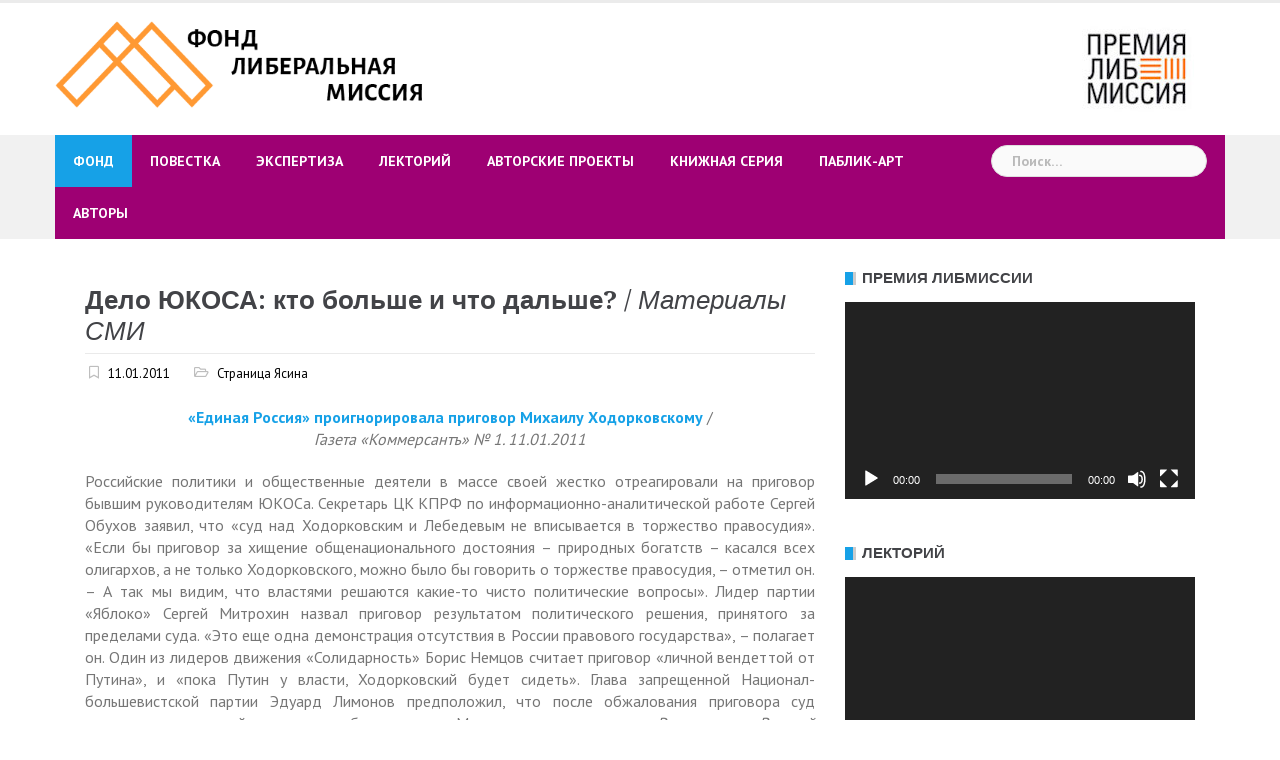

--- FILE ---
content_type: text/html; charset=UTF-8
request_url: https://liberal.ru/%D1%81%D1%82%D1%80%D0%B0%D0%BD%D0%B8%D1%86%D0%B0-%D1%8F%D1%81%D0%B8%D0%BD%D0%B0/strongdelo-yukosa-kto-bolshe-i-chto-dalshestrong-emnaterialy-sniem
body_size: 161306
content:
<!DOCTYPE html>
<html lang="ru-RU" itemscope itemtype="https://schema.org/BlogPosting">
<head>
<meta charset="UTF-8">
<meta name="viewport" content="width=device-width, initial-scale=1">
<link rel="profile" href="http://gmpg.org/xfn/11">
<link rel="pingback" href="https://liberal.ru/xmlrpc.php">

<title>Дело ЮКОСА: кто больше и что дальше? / Материалы СМИ &#8212; Фонд Либеральная Миссия</title>
<meta name='robots' content='max-image-preview:large' />
<link rel='dns-prefetch' href='//yastatic.net' />
<link rel='dns-prefetch' href='//fonts.googleapis.com' />
<link rel='dns-prefetch' href='//use.fontawesome.com' />
<link rel='dns-prefetch' href='//s.w.org' />
<link rel="alternate" type="application/rss+xml" title="Фонд Либеральная Миссия &raquo; Лента" href="https://liberal.ru/feed" />
<link rel="alternate" type="application/rss+xml" title="Фонд Либеральная Миссия &raquo; Лента комментариев" href="https://liberal.ru/comments/feed" />
<link rel="alternate" type="application/rss+xml" title="Фонд Либеральная Миссия &raquo; Лента комментариев к &laquo;Дело ЮКОСА: кто больше и что дальше? / Материалы СМИ&raquo;" href="https://liberal.ru/%D1%81%D1%82%D1%80%D0%B0%D0%BD%D0%B8%D1%86%D0%B0-%D1%8F%D1%81%D0%B8%D0%BD%D0%B0/strongdelo-yukosa-kto-bolshe-i-chto-dalshestrong-emnaterialy-sniem/feed" />
		<script type="text/javascript">
			window._wpemojiSettings = {"baseUrl":"https:\/\/s.w.org\/images\/core\/emoji\/13.0.1\/72x72\/","ext":".png","svgUrl":"https:\/\/s.w.org\/images\/core\/emoji\/13.0.1\/svg\/","svgExt":".svg","source":{"concatemoji":"https:\/\/liberal.ru\/wp-includes\/js\/wp-emoji-release.min.js?ver=5.7.5"}};
			!function(e,a,t){var n,r,o,i=a.createElement("canvas"),p=i.getContext&&i.getContext("2d");function s(e,t){var a=String.fromCharCode;p.clearRect(0,0,i.width,i.height),p.fillText(a.apply(this,e),0,0);e=i.toDataURL();return p.clearRect(0,0,i.width,i.height),p.fillText(a.apply(this,t),0,0),e===i.toDataURL()}function c(e){var t=a.createElement("script");t.src=e,t.defer=t.type="text/javascript",a.getElementsByTagName("head")[0].appendChild(t)}for(o=Array("flag","emoji"),t.supports={everything:!0,everythingExceptFlag:!0},r=0;r<o.length;r++)t.supports[o[r]]=function(e){if(!p||!p.fillText)return!1;switch(p.textBaseline="top",p.font="600 32px Arial",e){case"flag":return s([127987,65039,8205,9895,65039],[127987,65039,8203,9895,65039])?!1:!s([55356,56826,55356,56819],[55356,56826,8203,55356,56819])&&!s([55356,57332,56128,56423,56128,56418,56128,56421,56128,56430,56128,56423,56128,56447],[55356,57332,8203,56128,56423,8203,56128,56418,8203,56128,56421,8203,56128,56430,8203,56128,56423,8203,56128,56447]);case"emoji":return!s([55357,56424,8205,55356,57212],[55357,56424,8203,55356,57212])}return!1}(o[r]),t.supports.everything=t.supports.everything&&t.supports[o[r]],"flag"!==o[r]&&(t.supports.everythingExceptFlag=t.supports.everythingExceptFlag&&t.supports[o[r]]);t.supports.everythingExceptFlag=t.supports.everythingExceptFlag&&!t.supports.flag,t.DOMReady=!1,t.readyCallback=function(){t.DOMReady=!0},t.supports.everything||(n=function(){t.readyCallback()},a.addEventListener?(a.addEventListener("DOMContentLoaded",n,!1),e.addEventListener("load",n,!1)):(e.attachEvent("onload",n),a.attachEvent("onreadystatechange",function(){"complete"===a.readyState&&t.readyCallback()})),(n=t.source||{}).concatemoji?c(n.concatemoji):n.wpemoji&&n.twemoji&&(c(n.twemoji),c(n.wpemoji)))}(window,document,window._wpemojiSettings);
		</script>
		<style type="text/css">
img.wp-smiley,
img.emoji {
	display: inline !important;
	border: none !important;
	box-shadow: none !important;
	height: 1em !important;
	width: 1em !important;
	margin: 0 .07em !important;
	vertical-align: -0.1em !important;
	background: none !important;
	padding: 0 !important;
}
</style>
	<link rel='stylesheet' id='wpa-css-css'  href='https://liberal.ru/wp-content/plugins/wp-attachments/styles/0/wpa.css?ver=5.7.5' type='text/css' media='all' />
<link rel='stylesheet' id='newsanchor-bootstrap-css'  href='https://liberal.ru/wp-content/themes/newsanchor/css/bootstrap/bootstrap.min.css?ver=1' type='text/css' media='all' />
<link rel='stylesheet' id='wp-block-library-css'  href='https://liberal.ru/wp-includes/css/dist/block-library/style.min.css?ver=5.7.5' type='text/css' media='all' />
<link rel='stylesheet' id='archives-cal-calendrier-css'  href='https://liberal.ru/wp-content/plugins/archives-calendar-widget/themes/calendrier.css?ver=1.0.14' type='text/css' media='all' />
<link rel='stylesheet' id='select-all-posts-css'  href='https://liberal.ru/wp-content/plugins/select-all-posts/public/css/select-all-posts-public.css?ver=1.0.1' type='text/css' media='all' />
<link rel='stylesheet' id='parent-style-css'  href='https://liberal.ru/wp-content/themes/newsanchor/style.css?ver=1.08' type='text/css' media='all' />
<link rel='stylesheet' id='child-style-css'  href='https://liberal.ru/wp-content/themes/newsanchor-child/style.css?ver=1.0.0' type='text/css' media='all' />
<link rel='stylesheet' id='newsanchor-body-fonts-css'  href='//fonts.googleapis.com/css?family=PT+Sans%3A400%2C700&#038;ver=5.7.5' type='text/css' media='all' />
<link rel='stylesheet' id='newsanchor-headings-fonts-css'  href='//fonts.googleapis.com/css?family=Droid+Serif%3A400%2C700&#038;ver=5.7.5' type='text/css' media='all' />
<link rel='stylesheet' id='newsanchor-style-css'  href='https://liberal.ru/wp-content/themes/newsanchor-child/style.css?ver=5.7.5' type='text/css' media='all' />
<style id='newsanchor-style-inline-css' type='text/css'>
.site-title { font-size:26px; }
.site-description { font-size:16px; }
h1 { font-size:52px; }
h2 { font-size:42px; }
h3 { font-size:32px; }
h4 { font-size:25px; }
h5 { font-size:20px; }
h6 { font-size:18px; }
body { font-size:16px; }
.site-description { color:#424347}
.top-header,.main-header { background-color:#ffffff}
.bottom-header .header-nav { background-color:#9e0073;}
#mainnav ul .top-menu-item-2:hover { background-color:#fe2d18;}
#mainnav ul .top-menu-item-3:hover { background-color:#91ce29;}
#mainnav ul .top-menu-item-4:hover { background-color:#ff9600;}
#mainnav ul .top-menu-item-5:hover { background-color:#dd1313;}
#mainnav ul .top-menu-item-0:hover { background-color:#2124ed;}
body { color:#767676}
.site-info { background-color:#1e1e1e}
.footer-widgets.widget-area,.footer-widgets.widget-area a { color:#949494}
.footer-widgets { background-color:#222}

</style>
<link rel='stylesheet' id='newsanchor-font-awesome-css'  href='https://liberal.ru/wp-content/themes/newsanchor/fonts/font-awesome.min.css?ver=5.7.5' type='text/css' media='all' />
<link rel='stylesheet' id='font-awesome-official-css'  href='https://use.fontawesome.com/releases/v5.15.4/css/all.css' type='text/css' media='all' integrity="sha384-DyZ88mC6Up2uqS4h/KRgHuoeGwBcD4Ng9SiP4dIRy0EXTlnuz47vAwmeGwVChigm" crossorigin="anonymous" />
<link rel='stylesheet' id='__EPYT__style-css'  href='https://liberal.ru/wp-content/plugins/youtube-embed-plus/styles/ytprefs.min.css?ver=14.1.4.1' type='text/css' media='all' />
<style id='__EPYT__style-inline-css' type='text/css'>

                .epyt-gallery-thumb {
                        width: 33.333%;
                }
                
</style>
<link rel='stylesheet' id='font-awesome-official-v4shim-css'  href='https://use.fontawesome.com/releases/v5.15.4/css/v4-shims.css' type='text/css' media='all' integrity="sha384-Vq76wejb3QJM4nDatBa5rUOve+9gkegsjCebvV/9fvXlGWo4HCMR4cJZjjcF6Viv" crossorigin="anonymous" />
<style id='font-awesome-official-v4shim-inline-css' type='text/css'>
@font-face {
font-family: "FontAwesome";
font-display: block;
src: url("https://use.fontawesome.com/releases/v5.15.4/webfonts/fa-brands-400.eot"),
		url("https://use.fontawesome.com/releases/v5.15.4/webfonts/fa-brands-400.eot?#iefix") format("embedded-opentype"),
		url("https://use.fontawesome.com/releases/v5.15.4/webfonts/fa-brands-400.woff2") format("woff2"),
		url("https://use.fontawesome.com/releases/v5.15.4/webfonts/fa-brands-400.woff") format("woff"),
		url("https://use.fontawesome.com/releases/v5.15.4/webfonts/fa-brands-400.ttf") format("truetype"),
		url("https://use.fontawesome.com/releases/v5.15.4/webfonts/fa-brands-400.svg#fontawesome") format("svg");
}

@font-face {
font-family: "FontAwesome";
font-display: block;
src: url("https://use.fontawesome.com/releases/v5.15.4/webfonts/fa-solid-900.eot"),
		url("https://use.fontawesome.com/releases/v5.15.4/webfonts/fa-solid-900.eot?#iefix") format("embedded-opentype"),
		url("https://use.fontawesome.com/releases/v5.15.4/webfonts/fa-solid-900.woff2") format("woff2"),
		url("https://use.fontawesome.com/releases/v5.15.4/webfonts/fa-solid-900.woff") format("woff"),
		url("https://use.fontawesome.com/releases/v5.15.4/webfonts/fa-solid-900.ttf") format("truetype"),
		url("https://use.fontawesome.com/releases/v5.15.4/webfonts/fa-solid-900.svg#fontawesome") format("svg");
}

@font-face {
font-family: "FontAwesome";
font-display: block;
src: url("https://use.fontawesome.com/releases/v5.15.4/webfonts/fa-regular-400.eot"),
		url("https://use.fontawesome.com/releases/v5.15.4/webfonts/fa-regular-400.eot?#iefix") format("embedded-opentype"),
		url("https://use.fontawesome.com/releases/v5.15.4/webfonts/fa-regular-400.woff2") format("woff2"),
		url("https://use.fontawesome.com/releases/v5.15.4/webfonts/fa-regular-400.woff") format("woff"),
		url("https://use.fontawesome.com/releases/v5.15.4/webfonts/fa-regular-400.ttf") format("truetype"),
		url("https://use.fontawesome.com/releases/v5.15.4/webfonts/fa-regular-400.svg#fontawesome") format("svg");
unicode-range: U+F004-F005,U+F007,U+F017,U+F022,U+F024,U+F02E,U+F03E,U+F044,U+F057-F059,U+F06E,U+F070,U+F075,U+F07B-F07C,U+F080,U+F086,U+F089,U+F094,U+F09D,U+F0A0,U+F0A4-F0A7,U+F0C5,U+F0C7-F0C8,U+F0E0,U+F0EB,U+F0F3,U+F0F8,U+F0FE,U+F111,U+F118-F11A,U+F11C,U+F133,U+F144,U+F146,U+F14A,U+F14D-F14E,U+F150-F152,U+F15B-F15C,U+F164-F165,U+F185-F186,U+F191-F192,U+F1AD,U+F1C1-F1C9,U+F1CD,U+F1D8,U+F1E3,U+F1EA,U+F1F6,U+F1F9,U+F20A,U+F247-F249,U+F24D,U+F254-F25B,U+F25D,U+F267,U+F271-F274,U+F279,U+F28B,U+F28D,U+F2B5-F2B6,U+F2B9,U+F2BB,U+F2BD,U+F2C1-F2C2,U+F2D0,U+F2D2,U+F2DC,U+F2ED,U+F328,U+F358-F35B,U+F3A5,U+F3D1,U+F410,U+F4AD;
}
</style>
<script type='text/javascript' src='https://liberal.ru/wp-includes/js/jquery/jquery.min.js?ver=3.5.1' id='jquery-core-js'></script>
<script type='text/javascript' src='https://liberal.ru/wp-includes/js/jquery/jquery-migrate.min.js?ver=3.3.2' id='jquery-migrate-js'></script>
<script type='text/javascript' src='https://liberal.ru/wp-content/plugins/archives-calendar-widget/admin/js/jquery.arcw-init.js?ver=1.0.14' id='jquery-arcw-js'></script>
<script type='text/javascript' async src='//yastatic.net/share2/share.js' id='yshare-share-js'></script>
<script type='text/javascript' src='https://liberal.ru/wp-content/plugins/select-all-posts/public/js/select-all-posts-public.js?ver=1.0.1' id='select-all-posts-js'></script>
<script type='text/javascript' src='https://liberal.ru/wp-content/themes/newsanchor/js/owl.carousel.min.js?ver=1' id='newsanchor-owl-script-js'></script>
<script type='text/javascript' id='__ytprefs__-js-extra'>
/* <![CDATA[ */
var _EPYT_ = {"ajaxurl":"https:\/\/liberal.ru\/wp-admin\/admin-ajax.php","security":"b93d522523","gallery_scrolloffset":"20","eppathtoscripts":"https:\/\/liberal.ru\/wp-content\/plugins\/youtube-embed-plus\/scripts\/","eppath":"https:\/\/liberal.ru\/wp-content\/plugins\/youtube-embed-plus\/","epresponsiveselector":"[\"iframe.__youtube_prefs_widget__\"]","epdovol":"1","version":"14.1.4.1","evselector":"iframe.__youtube_prefs__[src], iframe[src*=\"youtube.com\/embed\/\"], iframe[src*=\"youtube-nocookie.com\/embed\/\"]","ajax_compat":"","ytapi_load":"light","pause_others":"","stopMobileBuffer":"1","facade_mode":"","not_live_on_channel":"","vi_active":"","vi_js_posttypes":[]};
/* ]]> */
</script>
<script type='text/javascript' src='https://liberal.ru/wp-content/plugins/youtube-embed-plus/scripts/ytprefs.min.js?ver=14.1.4.1' id='__ytprefs__-js'></script>

<!-- OG: 3.1.7 -->
<meta property="og:image" content="https://liberal.ru/wp-content/uploads/2020/12/cropped-qqqqq-1-1.gif" /><meta property="og:description" content="Евгений Ясин: &quot;Если Михаил Ходорковский выйдет на свободу, будет спасен имидж российского правосудия...&quot;" /><meta property="og:type" content="article" /><meta property="og:locale" content="ru_RU" /><meta property="og:site_name" content="Фонд Либеральная Миссия" /><meta property="og:title" content="Дело ЮКОСА: кто больше и что дальше? / Материалы СМИ" /><meta property="og:url" content="https://liberal.ru/%D1%81%D1%82%D1%80%D0%B0%D0%BD%D0%B8%D1%86%D0%B0-%D1%8F%D1%81%D0%B8%D0%BD%D0%B0/strongdelo-yukosa-kto-bolshe-i-chto-dalshestrong-emnaterialy-sniem" /><meta property="og:updated_time" content="2011-01-11T12:15:27+03:00" />
<meta property="article:published_time" content="2011-01-11T12:15:27+00:00" /><meta property="article:modified_time" content="2011-01-11T12:15:27+00:00" /><meta property="article:section" content="Страница Ясина" />
<meta property="twitter:partner" content="ogwp" /><meta property="twitter:card" content="summary" /><meta property="twitter:title" content="Дело ЮКОСА: кто больше и что дальше? / Материалы СМИ" /><meta property="twitter:description" content="Евгений Ясин: &quot;Если Михаил Ходорковский выйдет на свободу, будет спасен имидж российского правосудия...&quot;" /><meta property="twitter:url" content="https://liberal.ru/%D1%81%D1%82%D1%80%D0%B0%D0%BD%D0%B8%D1%86%D0%B0-%D1%8F%D1%81%D0%B8%D0%BD%D0%B0/strongdelo-yukosa-kto-bolshe-i-chto-dalshestrong-emnaterialy-sniem" />
<meta itemprop="image" content="https://liberal.ru/wp-content/uploads/2020/12/cropped-qqqqq-1-1.gif" /><meta itemprop="name" content="Дело ЮКОСА: кто больше и что дальше? / Материалы СМИ" /><meta itemprop="headline" content="Дело ЮКОСА: кто больше и что дальше? / Материалы СМИ" /><meta itemprop="description" content="Евгений Ясин: &quot;Если Михаил Ходорковский выйдет на свободу, будет спасен имидж российского правосудия...&quot;" /><meta itemprop="datePublished" content="2011-01-11" /><meta itemprop="dateModified" content="2011-01-11T12:15:27+00:00" />

<!-- /OG -->

<link rel="EditURI" type="application/rsd+xml" title="RSD" href="https://liberal.ru/xmlrpc.php?rsd" />
<link rel="wlwmanifest" type="application/wlwmanifest+xml" href="https://liberal.ru/wp-includes/wlwmanifest.xml" /> 
<meta name="generator" content="WordPress 5.7.5" />
<link rel="canonical" href="https://liberal.ru/%D1%81%D1%82%D1%80%D0%B0%D0%BD%D0%B8%D1%86%D0%B0-%D1%8F%D1%81%D0%B8%D0%BD%D0%B0/strongdelo-yukosa-kto-bolshe-i-chto-dalshestrong-emnaterialy-sniem" />
<link rel='shortlink' href='https://liberal.ru/?p=25204' />
<link rel="alternate" type="application/json+oembed" href="https://liberal.ru/wp-json/oembed/1.0/embed?url=https%3A%2F%2Fliberal.ru%2F%25D1%2581%25D1%2582%25D1%2580%25D0%25B0%25D0%25BD%25D0%25B8%25D1%2586%25D0%25B0-%25D1%258F%25D1%2581%25D0%25B8%25D0%25BD%25D0%25B0%2Fstrongdelo-yukosa-kto-bolshe-i-chto-dalshestrong-emnaterialy-sniem" />
	<script type="text/javascript">
	    var ajaxurl = 'https://liberal.ru/wp-admin/admin-ajax.php';
	</script>

	<style type="text/css">
		.ajax-calendar{
			position:relative;
		}

		#ajax_ac_widget th {
		background: none repeat scroll 0 0 #2cb2bc;
		color: #FFFFFF;
		font-weight: normal;
		padding: 5px 1px;
		text-align: center;
		 font-size: 16px;
		}
		#ajax_ac_widget {
			padding: 5px;
		}
		
		#ajax_ac_widget td {
			border: 1px solid #CCCCCC;
			text-align: center;
		}
		
		#my-calendar a {
			background: none repeat scroll 0 0 #008000;
			color: #FFFFFF;
			display: block;
			padding: 6px 0;
			width: 100% !important;
		}
		#my-calendar{
			width:100%;
		}
		
		
		#my_calender span {
			display: block;
			padding: 6px 0;
			width: 100% !important;
		}
		
		#today a,#today span {
			   background: none repeat scroll 0 0 #2cb2bc !important;
			color: #FFFFFF;
		}
		#ajax_ac_widget #my_year {
			float: right;
		}
		.select_ca #my_month {
			float: left;
		}

	</style>
	<style>
.ya-share2__link{border: none!important;box-shadow:none!important;}
.ya-share2__container {display: inline-block;}
.ya-share2__list{padding: 0!important;margin: 0!important;}
.ya-share2__item {padding: 0!important;background:none!important;}
.ya-share2__container_size_m .ya-share2__item {margin: 0px 4px 4px 0!important;}
</style>
<!--[if lt IE 9]>
<script src="https://liberal.ru/wp-content/themes/newsanchor/js/html5shiv.js"></script>
<![endif]-->
<link rel="icon" href="https://liberal.ru/wp-content/uploads/2020/12/cropped-qqqqq-1-1-32x32.gif" sizes="32x32" />
<link rel="icon" href="https://liberal.ru/wp-content/uploads/2020/12/cropped-qqqqq-1-1-192x192.gif" sizes="192x192" />
<link rel="apple-touch-icon" href="https://liberal.ru/wp-content/uploads/2020/12/cropped-qqqqq-1-1-180x180.gif" />
<meta name="msapplication-TileImage" content="https://liberal.ru/wp-content/uploads/2020/12/cropped-qqqqq-1-1-270x270.gif" />
</head>

<body class="post-template-default single single-post postid-25204 single-format-standard group-blog">
<div class="preloader">
    <div class="spinner">
        <div class="pre-bounce1"></div>
        <div class="pre-bounce2"></div>
    </div>
</div>
<div id="page" class="hfeed site">
	<a class="skip-link screen-reader-text" href="#content">Skip to content</a>

   	<header id="header" class="header">
	   	<div class="top-header">
	   		<div class="container">
						   					
			</div>
	   	</div><!-- /.top-header -->

	   	<div class="main-header">
			<div class="container">
				<div class="row">
					<div class="col-md-4">
		              	<div id="logo" class="logo">
				        							<a href="https://liberal.ru/" title="Фонд Либеральная Миссия"><img class="site-logo" src="/wp-content/uploads/2020/12/lib_logo.gif" alt="Фонд Либеральная Миссия" /></a>
				        		            	</div>
		            </div>

		            		            <div class="col-md-8">
		            	<div class="banner_ads">
							<aside id="widget_sp_image-6" class="widget widget_sp_image"><a href="http://www.premialibmissiya.ru" target="_self" class="widget_sp_image-image-link"><img width="136" height="97" class="attachment-full alignright" style="max-width: 100%;" src="https://liberal.ru/wp-content/uploads/2023/12/premiya_libmissiya2-1.jpg" /></a></aside>		            	</div>
		            </div>
		            	            </div>
	         </div>
	   	</div><!-- /.main-header -->

		<div class="bottom-header">
			<div class="container">
				<div class="row">
					<div class="col-md-12">
						<div class="header-nav clearfix">
							<div class="btn-menu"></div><!-- //mobile menu button -->
							<nav id="mainnav" class="mainnav">
								<ul id="primary-menu" class="clearfix"><li id="menu-item-29642" class="menu-item menu-item-type-post_type menu-item-object-page menu-item-has-children menu-item-29642 top-menu-item-1"><a href="https://liberal.ru/fund">Фонд</a>
<ul class="sub-menu">
	<li id="menu-item-29666" class="menu-item menu-item-type-post_type menu-item-object-page menu-item-29666"><a href="https://liberal.ru/sovet_fonda">Совет Фонда</a></li>
	<li id="menu-item-29634" class="menu-item menu-item-type-post_type menu-item-object-page menu-item-29634"><a href="https://liberal.ru/experts">Экспертный совет</a></li>
	<li id="menu-item-29645" class="menu-item menu-item-type-taxonomy menu-item-object-category menu-item-29645"><a href="https://liberal.ru/category/events">События</a></li>
</ul>
</li>
<li id="menu-item-29352" class="menu-item menu-item-type-taxonomy menu-item-object-category menu-item-has-children menu-item-29352 top-menu-item-2"><a href="https://liberal.ru/category/povestka">Повестка</a>
<ul class="sub-menu">
	<li id="menu-item-29353" class="menu-item menu-item-type-taxonomy menu-item-object-category menu-item-has-children menu-item-29353"><a href="https://liberal.ru/category/defense-of-democracy">Защита демократии</a>
	<ul class="sub-menu">
		<li id="menu-item-31813" class="menu-item menu-item-type-taxonomy menu-item-object-category menu-item-31813"><a href="https://liberal.ru/category/russia-future/municzipalnye-deputaty-v-rossii">Муниципальные депутаты в России</a></li>
	</ul>
</li>
	<li id="menu-item-29354" class="menu-item menu-item-type-taxonomy menu-item-object-category menu-item-has-children menu-item-29354"><a href="https://liberal.ru/category/cases">Кейсы</a>
	<ul class="sub-menu">
		<li id="menu-item-29400" class="menu-item menu-item-type-taxonomy menu-item-object-category menu-item-29400"><a href="https://liberal.ru/category/vopros">Вопрос</a></li>
	</ul>
</li>
	<li id="menu-item-29355" class="menu-item menu-item-type-taxonomy menu-item-object-category menu-item-has-children menu-item-29355"><a href="https://liberal.ru/category/trends">Тренды</a>
	<ul class="sub-menu">
		<li id="menu-item-29401" class="menu-item menu-item-type-taxonomy menu-item-object-category menu-item-29401"><a href="https://liberal.ru/category/globalization">Глобализация и либеральная демократия</a></li>
		<li id="menu-item-29402" class="menu-item menu-item-type-taxonomy menu-item-object-category menu-item-29402"><a href="https://liberal.ru/category/usa">Баттлы об Америке</a></li>
	</ul>
</li>
	<li id="menu-item-29356" class="menu-item menu-item-type-taxonomy menu-item-object-category menu-item-29356"><a href="https://liberal.ru/category/excurses">Экскурсы</a></li>
	<li id="menu-item-29357" class="menu-item menu-item-type-taxonomy menu-item-object-category menu-item-29357"><a href="https://liberal.ru/category/russia-future">Россия будущего</a></li>
	<li id="menu-item-29358" class="menu-item menu-item-type-taxonomy menu-item-object-category menu-item-29358"><a href="https://liberal.ru/category/ks">Конституционное совещание</a></li>
</ul>
</li>
<li id="menu-item-29359" class="menu-item menu-item-type-taxonomy menu-item-object-category menu-item-has-children menu-item-29359 top-menu-item-3"><a href="https://liberal.ru/category/ekspertiza">Экспертиза</a>
<ul class="sub-menu">
	<li id="menu-item-29360" class="menu-item menu-item-type-taxonomy menu-item-object-category menu-item-29360"><a href="https://liberal.ru/category/lm-ekspertiza">Серия &#171;Либеральная миссия &#8212; экспертиза&#187;</a></li>
	<li id="menu-item-29361" class="menu-item menu-item-type-taxonomy menu-item-object-category menu-item-29361"><a href="https://liberal.ru/category/reports">Доклады и аналитика</a></li>
	<li id="menu-item-29362" class="menu-item menu-item-type-taxonomy menu-item-object-category menu-item-29362"><a href="https://liberal.ru/category/round-tables">Презентации</a></li>
</ul>
</li>
<li id="menu-item-30879" class="menu-item menu-item-type-taxonomy menu-item-object-category menu-item-30879 top-menu-item-4"><a href="https://liberal.ru/category/lecture">Лекторий</a></li>
<li id="menu-item-29363" class="menu-item menu-item-type-taxonomy menu-item-object-category menu-item-has-children menu-item-29363 top-menu-item-5"><a href="https://liberal.ru/category/authors-projects">Авторские проекты</a>
<ul class="sub-menu">
	<li id="menu-item-31116" class="menu-item menu-item-type-taxonomy menu-item-object-category menu-item-31116"><a href="https://liberal.ru/category/sovremennaya-istorichnost-i-politika-vremeni">Современная историчность и политика времени</a></li>
	<li id="menu-item-31108" class="menu-item menu-item-type-taxonomy menu-item-object-category menu-item-31108"><a href="https://liberal.ru/category/kruzhok-set-laboratoriya-budushhego">Кружок, сеть, лаборатория будущего</a></li>
	<li id="menu-item-29364" class="menu-item menu-item-type-taxonomy menu-item-object-category menu-item-29364"><a href="https://liberal.ru/category/filosofskiy-klub-dmitriya-akhtyrskogo">Философский клуб Дмитрия Ахтырского</a></li>
	<li id="menu-item-30840" class="menu-item menu-item-type-taxonomy menu-item-object-category menu-item-30840"><a href="https://liberal.ru/category/pravo-na-znanie">Право на знание</a></li>
	<li id="menu-item-29368" class="menu-item menu-item-type-taxonomy menu-item-object-category menu-item-29368"><a href="https://liberal.ru/category/migration">Миграция+</a></li>
	<li id="menu-item-29369" class="menu-item menu-item-type-taxonomy menu-item-object-category menu-item-29369"><a href="https://liberal.ru/category/mezhdu-strok">Между строк</a></li>
	<li id="menu-item-29370" class="menu-item menu-item-type-taxonomy menu-item-object-category menu-item-29370"><a href="https://liberal.ru/category/constitution">Конституция и политика</a></li>
	<li id="menu-item-29371" class="menu-item menu-item-type-taxonomy menu-item-object-category menu-item-29371"><a href="https://liberal.ru/category/peripatetiki">Московские перипатетики</a></li>
	<li id="menu-item-30943" class="menu-item menu-item-type-taxonomy menu-item-object-category menu-item-30943"><a href="https://liberal.ru/category/politiki-teorij-i-politicheskaya-filosofiya">Метаполитика/Метафизика</a></li>
	<li id="menu-item-29372" class="menu-item menu-item-type-taxonomy menu-item-object-category menu-item-29372"><a href="https://liberal.ru/category/natio">Natio et ratio</a></li>
	<li id="menu-item-29373" class="menu-item menu-item-type-taxonomy menu-item-object-category menu-item-29373"><a href="https://liberal.ru/category/respublica-uchenykh">Республика ученых</a></li>
	<li id="menu-item-30322" class="menu-item menu-item-type-taxonomy menu-item-object-category menu-item-30322"><a href="https://liberal.ru/category/demographic-perspective">Демографический взгляд</a></li>
</ul>
</li>
<li id="menu-item-29374" class="menu-item menu-item-type-taxonomy menu-item-object-category menu-item-29374 top-menu-item-0"><a href="https://liberal.ru/category/library">Книжная серия</a></li>
<li id="menu-item-29375" class="menu-item menu-item-type-taxonomy menu-item-object-category menu-item-has-children menu-item-29375 top-menu-item-1"><a href="https://liberal.ru/category/public-art">Паблик-арт</a>
<ul class="sub-menu">
	<li id="menu-item-29377" class="menu-item menu-item-type-taxonomy menu-item-object-category menu-item-29377"><a href="https://liberal.ru/category/moskovskaya-gostinaya-tatyany-shcherbiny">Московская гостиная Татьяны Щербины</a></li>
	<li id="menu-item-29376" class="menu-item menu-item-type-taxonomy menu-item-object-category menu-item-29376"><a href="https://liberal.ru/category/moscow-room-of-alexander-kornoukhov">Московская гостиная Александра Корноухова</a></li>
	<li id="menu-item-29378" class="menu-item menu-item-type-taxonomy menu-item-object-category menu-item-29378"><a href="https://liberal.ru/category/new-york-room-by-jn-probstein">Нью-йоркская гостиная Яна Пробштейна</a></li>
	<li id="menu-item-29379" class="menu-item menu-item-type-taxonomy menu-item-object-category menu-item-29379"><a href="https://liberal.ru/category/venetian-room-katie-margolis">Венецианская гостиная Кати Марголис</a></li>
</ul>
</li>
<li id="menu-item-30273" class="menu-item menu-item-type-post_type menu-item-object-page menu-item-30273 top-menu-item-2"><a href="https://liberal.ru/authors">Авторы</a></li>
</ul>							</nav><!-- /nav -->
							<div class="search-header">
								<form role="search" method="get" class="search-form" action="https://liberal.ru/">
				<label>
					<span class="screen-reader-text">Найти:</span>
					<input type="search" class="search-field" placeholder="Поиск&hellip;" value="" name="s" />
				</label>
				<input type="submit" class="search-submit" value="Поиск" />
			</form>							</div>
						</div>
					</div><!-- /.col-md-12 -->
				</div><!-- /.row -->
			</div><!-- /.container -->
		</div><!-- /.bottom-header -->
	</header>

	<div class="page-content">
		<div class="container content-wrapper">
			<div class="row">
				
	<div id="primary" class="content-area col-md-8 ">
		<main id="main" class="site-main" role="main">

		
			
<article id="post-25204" class="post-25204 post type-post status-publish format-standard hentry category-1705 clearfix">

	
	<header class="entry-header">
		<h1 class="single-title"><strong>Дело ЮКОСА: кто больше и что дальше?</strong> / <em>Материалы СМИ</em></h1>
				<div class="meta-post">
			<span class="sted-on date"><a href="https://liberal.ru/%D1%81%D1%82%D1%80%D0%B0%D0%BD%D0%B8%D1%86%D0%B0-%D1%8F%D1%81%D0%B8%D0%BD%D0%B0/strongdelo-yukosa-kto-bolshe-i-chto-dalshestrong-emnaterialy-sniem" rel="bookmark"><time class="entry-date published updated" datetime="2011-01-11T12:15:27+03:00">11.01.2011</time></a></span><span class="byline"> 
</span><span class="categories"> <a href="https://liberal.ru/category/%D1%81%D1%82%D1%80%D0%B0%D0%BD%D0%B8%D1%86%D0%B0-%D1%8F%D1%81%D0%B8%D0%BD%D0%B0" rel="category tag">Страница Ясина</a></span>		</div>
				
	</header><!-- .entry-header -->

	<div class="entry-content">
		<p align="center"><strong><a href="http://www.kommersant.ru/doc-y.aspx?DocsID=1565464"><strong>&#171;Единая Россия&#187; проигнорировала приговор Михаилу Ходорковскому</strong></a></strong> / <br /><em>Газета «Коммерсантъ» № 1.&nbsp;11.01.2011</em></p>
<p align="justify">Российские политики и общественные деятели в массе своей жестко отреагировали на приговор бывшим руководителям ЮКОСа. Секретарь ЦК КПРФ по информационно-аналитической работе Сергей Обухов заявил, что &#171;суд над Ходорковским и Лебедевым не вписывается в торжество правосудия&#187;. &#171;Если бы приговор за хищение общенационального достояния – природных богатств – касался всех олигархов, а не только Ходорковского, можно было бы говорить о торжестве правосудия, – отметил он. – А так мы видим, что властями решаются какие-то чисто политические вопросы&#187;. Лидер партии &#171;Яблоко&#187; Сергей Митрохин назвал приговор результатом политического решения, принятого за пределами суда. &#171;Это еще одна демонстрация отсутствия в России правового государства&#187;, – полагает он. Один из лидеров движения &#171;Солидарность&#187; Борис Немцов считает приговор &#171;личной вендеттой от Путина&#187;, и &#171;пока Путин у власти, Ходорковский будет сидеть&#187;. Глава запрещенной Национал-большевистской партии Эдуард Лимонов предположил, что после обжалования приговора суд уменьшит назначенный срок – &#171;в нем будет позиция Медведева по этому делу&#187;. <em>Руководитель Высшей школы экономики <strong>Евгений Ясин</strong> уверен, что &#171;приговор Ходорковскому – это приговор самой России: мы как цивилизованная страна исчезаем с карты мира, потому что не может быть цивилизованной страны без справедливого правосудия. Вместо этого у нас Владимир Владимирович Путин. Дело Ходорковского – это дело Путина&#187;. Господин <strong>Ясин</strong> предположил, что &#171;это даже было одним из условий передачи президентского кресла Медведеву: у каждого свои сферы влияния. Скорее всего, именно поэтому Дмитрий Медведев и не вмешивался в дело ЮКОСа&#187;.</em> Экс-глава президентского совета по правам человека, лидер движения &#171;За гражданское достоинство&#187; Элла Памфилова подчеркнула, что новый приговор Михаилу Ходорковскому &#171;выступит в роли взрывного импульса и реакция на него будет только нарастать&#187;. &#171;Возможно, высшие инстанции проявят большую независимость и профессионализм, осознают абсурдность ситуации. Возможно, до 2017 года произойдут перемены внутри страны, и Ходорковского с Лебедевым освободят, или поможет что-то изменить Европейский суд&#187;, – говорит она. </p>
<p align="justify">Новый обвинительный приговор поддержал лидер ЛДПР Владимир Жириновский, заявивший, что его партия &#171;категорически против требований освободить Ходорковского или смягчить вынесенный приговор&#187;. По его мнению, &#171;большинство граждан России поддерживает необходимость наказания&#187;. </p>
<p align="justify">Руководство &#171;Единой России&#187; отказалось комментировать приговор Михаилу Ходорковскому и Платону Лебедеву. Отказался комментировать его и глава правительства Владимир Путин. Об этом заявил его пресс-секретарь Дмитрий Песков. </p>
<p><em>Автор – Мария-Луиза Тирмастэ</em></p>
<p><strong><em>Источник – Газета «Коммерсантъ» № 1 (4542) от 11.01.2011</em></strong><br /><a href="http://www.kommersant.ru/doc-y.aspx?DocsID=1565464">http://www.kommersant.ru/doc-y.aspx?DocsID=1565464</a></p>
<p align="center">***</p>
<p align="center"><strong>Приговор Ходорковскому вызвал осуждение в мире</strong> / <em>Ведомости. 10.01.2011</em> </p>
<p align="justify">«Мы с Платоном Лебедевым показываем на своем примере: не надейтесь в России на судебную защиту от чиновника. “Правило Чурова” [“Разве Путин может быть не прав?” <em>–</em> фраза, сказанная новоназначенным председателем ЦИК Владимиром Чуровым в интервью “Коммерсанту” в 2007 г.] работает. Но мы не унываем и того же желаем друзьям», <em>–</em> говорится в заявлении Ходорковского, распространенном после завершения оглашения приговора. 30 декабря Хамовнический суд Москвы признал Михаила Ходорковского и Платона Лебедева виновными по второму делу ЮКОСа по статьям 160 и 174 часть 1 и приговорил их к 13,5 годам заключения. Окончательный срок – 14 лет в колонии общего режима (отсчитываются с 2003 г.). </p>
<p align="justify">Приговор вызвал бурю реакций со всех сторон. </p>
<p align="justify"><strong>Мир</strong> <br />«ВТО – организация, основанная на соблюдении взаимных договоренностей и главенства права. Для большинства стран мира этот вердикт – демонстрация того, что прогресса в области главенства права в России нет. Вердикт определенно подрывает репутацию России. Он определенно повредит перспективам [вступления страны в ВТО]», – заявил вчера высокопоставленный член администрации президента США Барака Обамы. </p>
<p align="justify">«Создается впечатление, что в этом процессе играли роль политические мотивы. Это противоречит декларациям приверженности верховенству закона, которые мы так часто слышим от России», – сказала канцлер ФРГ Ангела Меркель. Она добавила, что разочарована приговором и считает его слишком жестким. </p>
<p align="justify">«Свидетельства о нарушениях в ходе судебного разбирательства вызывают у нас серьезную озабоченность и разочарование», – говорится в заявлении верховного представителя ЕС по иностранным делам и политике безопасности Кэтрин Эштон. По ее словам, указанные нарушения затрагивают самые глубинные принципы ЕС, они слишком важны, чтобы их можно было проигнорировать. «Европейский союз продолжит внимательно следить за делом Ходорковского и Лебедева и поставит этот вопрос перед Россией. Как подчеркивалось на саммите ЕС –&nbsp;Россия по 7 декабря в Брюсселе, ЕС ожидает от России уважения международных обязательств в области прав человека и верховенство закона», – говорится в заявлении. </p>
<p align="justify">«Я глубоко озабочен тем, какие последствия дело Михаила Ходорковского может иметь для доверия к принципам правоприменения в России», – говорится в заявлении министра иностранных дел Великобритании Уильяма Хейга. От имени Великобритании Хейг призвал Россию уважать принципы правосудия и применять закон в недискриминационной и пропорциональной манере. «Без этого Соединенное Королевство и большинство стран международного сообщества будут рассматривать этот суд как откат назад», – заявил Хейг. </p>
<p align="justify">«Нынешний приговор – это удар по законности в России. Всё касающееся обвинений и судебного процесса говорит о том, что дело против него [Ходорковского] политическое», – сказала Рейчел Денбер, исполняющая обязанности директора отделения Human Rights Watch по Европе и Центральной Азии. </p>
<p align="justify"><strong>Власть</strong> <br />«Мне абсолютно не нравится то, что заранее, задолго до оглашения приговора, СМИ, общественные деятели и не только, которые к рассмотрению дела не имели никакого отношения, начали заранее расставлять акценты, объявлять подсудимых невиновными и т.д.», – заявил «РИА Новости» депутат Госдумы, единоросс, член комитета Госдумы по законодательству и постоянной делегации России в ПАСЕ Дмитрий Вяткин. По его мнению, Запад заинтересован в Ходорковском и Лебедеве как в инструменте политического давления на Россию. «Они пешки в большой игре Запада с Россией», – считает депутат. </p>
<p align="justify">Замсекретаря ЦК КПРФ, депутат Госдумы Сергей Обухов считает, что если привлекать к ответственности, то всех олигархов по имеющемуся у партии списку. Только в этом случае, считает депутат, можно было бы говорить о справедливости. «Но в данном случае можно лишь догадываться о некоей политической целесообразности», – заметил Обухов. </p>
<p align="justify">«Я разочарован таким решением суда, я не верю в объективность суда, в его независимость», – заявил депутат от «Справедливой России», зампред комитета Госдумы по безопасности Геннадий Гудков. «Понятно, почему такое решение было вынесено накануне Нового года – чтобы не было дискуссий», – сказал парламентарий и отметил, что «дело Ходорковского бьет по имиджу Российской Федерации и это надо было учитывать». </p>
<p align="justify">Лидер ЛДПР и вице-спикер Госдумы Владимир Жириновский считает, что приговоренным не придется сидеть до 2017 г. «Я думаю, что в апреле-мае 2012 г. новый президент, кем бы он ни был, объявит амнистию и все фигуранты “дела ЮКОСа” выйдут на свободу», – заявил Жириновский. </p>
<p align="justify">Президент России Дмитрий Медведев и премьер-министр Владимир Путин после окончания оглашения приговор не комментировали. </p>
<p align="justify"><strong>Общественность</strong> <br />«Это позор для России самый настоящий. Никакого отношения к правосудию, закону, праву решение не имеет. Очевидно, что это личная вендетта Путина против Ходорковского. Последствия ужасны для России: сокращение инвестиций, бизнес-эмиграция из России» – сопредседатель оппозиционного движения «Солидарность» и партии «Народной свободы» Борис Немцов. </p>
<p align="justify"><em>«Приговор Ходорковскому – это приговор самой России. Мы, как цивилизованная страна, исчезаем с карты мира, потому что не может быть цивилизованной страны без справедливого правосудия. У нас же нет и тени правосудия. Вместо этого у нас Владимир Владимирович Путин. Дело Ходорковского – это дело Путина», – заявил «Коммерсанту» <strong>научный руководитель Высшей школы экономики Евгений Ясин</strong>.</em> </p>
<p><em>Автор – Сергей Смирнов</em> </p>
<p><strong><em>Источник – Ведомости. 10.01.2011 <br /></em></strong><a href="http://www.vedomosti.ru/politics/news/1182855/prigovor_hodorkovskomu_vyzval_osuzhdenie_v_mire">http://www.vedomosti.ru/politics/news/1182855/prigovor_hodorkovskomu_vyzval_osuzhdenie_v_mire</a></p>
<p align="center">***</p>
<p align="center"><strong><a href="http://spb.rbc.ru/topnews/15/12/2010/515278.shtml"><strong>Суд расскажет, сколько ещё сидеть М. Ходорковскому</strong></a></strong> / <em>РБК Санкт-Петербург. 15.12.2010</em></p>
<p align="justify">Хамовнический суд Москвы сегодня начнет оглашение приговора по второму уголовному делу в отношении экс-владельца ЮКОСа Михаила Ходорковского и бывшего руководителя МЕНАТЕПа Платона Лебедева. Не исключено, что зачитывать свой вердикт суд будет не один день. Напомним, прокуратура требует отправить обоих в колонию на 14 лет. </p>
<p align="justify">На Западе убеждены: суд вынесет приговор не двум бизнесменам, а всей российской демократии. Зарубежные политики и общественные деятели считают продолжающееся преследование М. Ходорковского откровенным нарушением прав человека. </p>
<p align="justify">&#171;Как решительные приверженцы модернизации России, мы не можем спокойно наблюдать за тем, как открыто нарушается верховенство закона и человеческие ценности&#187;, – говорится в открытом письме, подписанном группой именитых европейцев (в их числе бывшие министры иностранных дел Великобритании и Франции, экс-глава военного комитета НАТО и режиссер Терри Гиллиам) и обнародованном Financial Times за день до оглашения вердикта. </p>
<p align="justify">&#171;Продолжающееся преследование является несправедливым и не мотивированным законом, – полагают авторы обращения. – Это нарушает веру в правовую систему России и в то, что ее президент готов отстаивать конституционные принципы&#187;. </p>
<p align="justify">Германия тем временем удостоила опального российского олигарха награды за правозащитную деятельность – Rainer Hildebrandt International Human Rights Award. Медаль 13 декабря вручили матери М. Ходорковского в Берлине. Присутствовавший на церемонии спикер бундестага Норберт Ламмерт назвал процесс над бывшим владельцем ЮКОСа политическим, добавив, что власти России &#171;не выказывают никакого интереса в восстановлении дружественных отношений с Европой&#187;. </p>
<p align="justify">М. Ходорковского и П. Лебедева поддерживают и некоторые соотечественники. В преддверии финала затянувшегося судебного процесса в России прошли митинги в поддержку бывших нефтяников. Число сочувствующих оказалось небольшим. Скажем, акция в Екатеринбурге, по оценке милиции, собрала всего 50 человек, в Петербурге – около 100 (местная оппозиция при этом говорит о тысяче участников). </p>
<p align="justify">Накануне оглашения приговора в Хамовническом суде с просьбой &#171;справедливо разобраться&#187; к президенту РФ обратились известные российские рок-музыканты. &#171;Два раза сидеть за одно и то же – не совсем хорошо&#187;, – пояснил фронтмен группы &#171;Аквариум&#187; Борис Гребенщиков. Помимо него под обращением подписались, в частности, лидеры &#171;Чайфа&#187;, &#171;Алисы&#187; и Tequilajazzz, а также вездесущий Андрей Макаревич из &#171;Машины времени&#187;. </p>
<p align="justify">&#171;Мы сделали это не для самопиара, а в надежде, что наше мнение чего-то стоит, – сказал последний в эфире &#171;Эха Москвы&#187;. – Очень хочется, чтобы наш суд стал орудием правосудия, а не орудием возмездия, и чтобы закон был законом. По нашим ощущениям, фарс переходит все мыслимые границы&#187;. </p>
<p align="justify">Мало кто верит при этом, что суд будет снисходителен к М. Ходорковскому и П. Лебедеву, тем более настолько, чтобы полностью оправдать подсудимых. Большинство сходится во мнении, что бывшему владельцу ЮКОСа и его партнеру назначат лет десять колонии. </p>
<p align="justify">Проректор по международным делам Европейского университета в Санкт-Петербурге Вадим Волков не так давно дал другой прогноз: &#171;По понятиям должны оправдать, так как два раза за одно и то же не наказывают. По закону – тем более. По политическим соображениям должны дать 2–3 года&#187;. </p>
<p align="justify">Российский Forbes еще в мае этого года опросил политиков, общественных деятелей и бизнесменов, задав каждому один вопрос: &#171;Что будет, если М. Ходорковский выйдет на свободу?&#187;. <em>&#171;Будет спасен имидж российского правосудия&#187;, </em>–<em> ответил тогда <strong>научный руководитель Высшей школы экономики Евгений Ясин</strong>. </em></p>
<p align="justify">Известный журналист Леонид Парфенов называет дело ЮКОСа историческим. &#171;Оно определяет очень многое, если не почти все в сегодняшней общественно-политической ситуации в стране&#187;, – заявил он недавно в интервью официальному сайту сторонников М. Ходорковского. </p>
<p align="justify">&#171;Товарищ по несчастью&#187; опального олигарха, бывший совладелец &#171;Евросети&#187; Евгений Чичваркин, который сейчас скрывается от российского правосудия в Лондоне, по его собственным словам, &#171;крайне пессимистично&#187; смотрит на возможность вынесения оправдательного приговора М. Ходорковскому и считает нынешнее дело ЮКОСа &#171;надуманным и политически мотивированным&#187;. </p>
<p align="justify">Напомним, М. Ходорковский и П. Лебедев обвиняются в совершении преступлений, предусмотренных п.&#187;а&#187; и &#171;б&#187; ч.3, а также ч.4 ст.160, ч.3 ст.174 и ч.4 ст.174-1 Уголовного кодекса РФ (присвоение или растрата с использованием служебного положения организованной группой в особо крупном размере и &#171;отмывание&#187; денег или имущества, нажитых преступным путем, организованной группой). </p>
<p align="justify">По версии следствия, подсудимые в составе организованной группы с основными акционерами НК &#171;ЮКОС&#187; и другими лицами в период до 12 июня 1998 года похитили акции дочерних обществ ОАО &#171;Восточная нефтяная компания&#187; на сумму 3,6 млрд руб., а в 1998–2000 годах легализовали эти ценные бумаги. </p>
<p align="justify">Кроме того, в 1998–2003 годах М. Ходорковский и П. Лебедев якобы присвоили нефть дочерних акционерных обществ ЮКОСа ОАО &#171;Самаранефтегаз&#187;, ОАО &#171;Юганскнефтегаз&#187; и ОАО &#171;Томскнефть&#187; на сумму более 892,4 млрд руб. Часть этих средств в размере 487,4 млрд руб. и 7,5 млрд долл в 1998–2004 годах бизнесмены, как полагает следствие, &#171;отмыли&#187;. </p>
<p align="justify">В мае 2005 года М. Ходорковский и П. Лебедев были признаны виновными по шести статьям Уголовного кодекса РФ и приговорены к девяти годам лишения свободы. Позднее срок наказания был сокращен до восьми лет. Второе дело против них было возбуждено в 2006 году. </p>
<p><strong><em>Источник –&nbsp;РБК Санкт-Петербург. 15.12.2010</em></strong><br /><a href="http://spb.rbc.ru/topnews/15/12/2010/515278.shtml">http://spb.rbc.ru/topnews/15/12/2010/515278.shtml</a></p>
<p align="center">*** </p>
<p align="center"><strong><a href="http://www.gzt.ru/topnews/accidents/-o-perenose-prigovora-hodorkovskomu-sud-/339522.html"><strong>О переносе приговора Ходорковскому суд предупредил только конвоиров</strong></a></strong> / <em>GZT.RU. 15.12.2010</em> &nbsp;<br /><em>Судья Данилкин не назвал причину переноса оглашения приговора по второму делу ЮКОСа</em></p>
<p align="justify"><strong>Перенос оглашения приговора Михаилу Ходорковскому и Платону Лебедеву в Хамовническом суде стал неожиданностью как для собравшихся журналистов, так и сторонников подсудимых. Оказалось, что оповещены были только конвоиры, так и не доставившие подсудимых в суд. Однако их сторонники все равно устроили возле здания импровизированный молчаливый митинг. Между тем, опрошенные GZT.RU эксперты разошлись во мнениях относительно причин переноса приговора на самый конец декабря.</strong></p>
<p align="justify">Первые представители СМИ в ожидании сенсационного приговора появились перед зданием Хамовнического суда еще в шесть часов утра. Однако в 8.00 – за час до открытия здания суда на дверях появилось объявление о переносе оглашения приговора на 27 декабря. Впрочем, несмотря на это, к Хамовническому суду продолжали подтягиваться журналисты и сторонники Ходорковского. </p>
<p align="justify">К девяти часам перед судом собралось около ста представителей российских и зарубежных СМИ и примерно столько же слушателей. К одиннадцати утра число сторонников подсудимых увеличилось до трехсот человек. </p>
<p align="justify">Среди людей, желающих поддержать подсудимых, были замечены немецкие депутаты, оппозиционные деятели Леонид Гозман, Илья Яшин, журналисты Виктор Шендерович и Александр Подрабинек, известная актриса Лия Ахеджакова </p>
<p align="justify"><strong>Судья не успел</strong></p>
<p align="justify">Впрочем, вполне вероятно, что информация о переносе начала оглашения приговора появилась все-таки заранее. Ни Михаил Ходорковский, ни Платон Лебедев не были доставлены из СИЗО в суд. Получается, что конвой все же успели предупредить заранее. </p>
<p align="justify">Не было принято и никаких усиленных мер безопасности, как это было при оглашении первого приговора Ходорковскому и Лебедеву в Мещанском суде в мае 2005 года. </p>
<p align="justify">Общественный порядок перед судом обеспечивал один-единственный омоновец с собакой. Да еще несколько милиционеров следили за происходящим со стороны. Однако в суд ни журналистов, ни зрителей не пускали. Представителям СМИ пришлось несколько часов стоять на морозе, дожидаясь реакции адвокатов и официальных комментариев от сотрудников суда. </p>
<p align="justify">Первым из защитников в суд приехал адвокат Лебедева Владимир Краснов. Появившись в девять утра, адвокат рассказал, что и для него известие об отложении приговора стало неожиданностью. </p>
<p align="justify">«Пока мы не знаем причины переноса. О переносе заседания нас тоже никто не уведомил», – рассказал Владимир Краснов и зашел в суд. Защитник сообщил, что они будут добиваться получения официального уведомления о переносе. </p>
<p align="justify">«Видимо, судья не успел», – иронично заметил Краснов. </p>
<p align="justify"><strong>Приговор в новогоднюю ночь</strong></p>
<p align="justify">Утром в суд приехали и родители Михаила Ходорковского Марина Филипповна и Борис Моисеевич с цветами для сына. Стоит отметить, что мать подсудимого специально, чтобы попасть на оглашение приговора, ночью прилетела из Страсбурга, где у нее были встречи с депутатами Европарламента. </p>
<p align="justify">«Я ожидала, что может быть перенос по аналогии с первым процессом. Тогда начало оглашения также откладывали», – рассказала Марина Филипповна. </p>
<p align="justify">Впрочем, вышедшая к журналистам пресс-секретарь суда Наталья Васильева не смогла назвать официальные причины отложения, сообщив только, что судья Виктор Данилкин находится в совещательной комнате и не может лично прояснить ситуацию. </p>
<p align="justify">Примерно в десять часов в суд приехал адвокат Ходорковского Вадим Клювгант. Отказавшись от комментариев, он зашел в здание Хамовнического суда, и вышел из него через 15 минут. </p>
<p align="justify">«Мы получили официальную информацию о переносе в письменном виде. Я не собираюсь гадать и умничать о причинах отложения. Если судье требуется еще время, то нужно его предоставить, – рассказал окружившим его журналистам Клювгант. – Я готов слушать справедливый приговор даже в новогоднюю ночь». </p>
<p align="justify">При этом адвокат оговорился, что справедливым приговором, по его мнению, может быть только оправдательный. </p>
<p align="justify"><strong>Молчаливый митинг</strong></p>
<p align="justify">Впрочем, какой именно приговор начнет оглашать судья Данилкин в канун Нового года, – вопрос скорее риторический. </p>
<p align="justify">«Я уверен, что одним из оснований для переноса приговора было снизить ажиотаж вокруг этого дела», – в свою очередь заявил адвокат Владимир Краснов. </p>
<p align="justify">Также скептически настроен и оппозиционер Леонид Гозман. </p>
<p align="justify">«Я не верю, что суд не успел написать приговор. Виктор Данилкин – профессиональный судья, и если он сказал: 15 декабря, значит – у него все готово к 15 декабря, – рассказал журналистам оппозиционер. – Единственная причина – это желание огласить обвинительный приговор, когда вся страна будет праздновать Новый год». </p>
<p align="justify">По словам Гозмана, таким образом сделан расчет на то, что 27 декабря в суд придет меньше народа. </p>
<p align="justify">«Люди пришли сегодня, пришли, несмотря на мороз, в следующий раз придут меньше», – уверен Гозман. </p>
<p align="justify">Впрочем, в одиннадцать часов сторонники подсудимых устроили перед зданием суда «молчаливый митинг». Несколько сотен людей выстроились перед зданием Хамовнического суда, держа в руках брошюры и плакаты с фотографиями Ходорковского. </p>
<p align="justify"><strong>Приговор затеряется в спорах о Рождестве</strong></p>
<p align="justify">Между тем, опрошенные GZT.RU эксперты разошлись во мнениях относительно причин переноса оглашения приговора Ходорковскому и Лебедеву на 27 декабря. </p>
<p align="justify">Игорь Бунин, генеральный директор Центра политических технологий, видит в этом повторение истории с оглашением первого приговора фигурантам «дела ЮКОСа» в Мещанском суде. </p>
<p align="justify">«С одной стороны, так было и в прошлый раз, то есть взяли и отложили. А потом „впарили“ по полной программе! Кроме того, оглашение приговора передвигается на очень интересный срок – 27 декабря, когда Запад занимается только спорами о том, а что же такое Рождество – светский праздник или все-таки католический, религиозный? Так что в это время там будет явно неинтересна тема приговора Ходорковскому. – заявил Бунин GZT.RU. – Но, с другой стороны, группа музыкантов впервые обратилась к президенту с тем, чтобы относительно Ходорковского было принято правильное и юридически выверенное решение. Тем более что это такие музыканты, которые каждый свой шаг выверяют заранее, действуют с оглядкой, а не делают что-то экспромтом. И вот я думаю, а не является ли такая „оглядка“ некой приметой того, что в отношении Ходорковского, возможно, будет принято более справедливое решение, чем этого требует прокуратура?». </p>
<p align="justify"><em>Его мнение разделяет <strong>Евгений Ясин, научный руководитель Высшей школы экономики</strong>. </em></p>
<p align="justify"><em>«Ну, не сам же судья Данилкин взял и отложил оглашение приговора! Наиболее вероятно, что перенос оглашения связан с тем, что властям удобнее вынести его тогда, когда общество будет в отвлеченном новогоднем состоянии. Конечно, это ослабит реакцию общества на судебное решение, тем более если опять предполагается суровый приговор по отношению к Ходорковскому и Лебедеву. Правда, возможен и то, что сейчас идет дальнейшее обсуждение возможного приговора с тем, чтобы найти более благоприятное решение. Ведь вся надуманность обвинительного приговора настолько очевидна, что это может сыграть огромную разоблачительную роль во всех имитациях благопристойности. Это будет таким ударом по режиму, что гораздо проще окажется вообще выпустить Ходорковского!», </em>–<em> сообщил он GZT.RU. Он полагает, что Ходорковскому и Лебедеву «скостят» по году сначала в суде, а потом после апелляции по сравнению с тем, что запросило гособвинение. Таким образом, по его словам «может получиться на 2–3 года меньше, чем 14 лет».</em></p>
<p align="justify"><strong>Судья вне политики</strong></p>
<p align="justify">В то же время бывший губернатор Самарской области Константин Титов, занимающий сейчас пост заместителя председателя комитета Совета Федераций по социальной политике и здравоохранению, ничего экстраординарного в переносе приговора не видит. </p>
<p align="justify">«Это решение судьи, который, видимо, хочет что-то глубже изучить, рассмотреть и вникнуть в какие-то проблемы, которые он себе обрисовал, готовя данное заключение суда. То есть существуют некие юридические коллизии, и разобраться в них – дело профессиональной компетенции судьи. Что касается так называемой политической составляющей, то мы будем рассматривать ее только после того, как будет оглашено решение суда. Сейчас же никакой „политики“ в переносе оглашения приговора нет, и все это – чистая компетенция судьи», – высказал он свое мнение корреспонденту GZT.RU. </p>
<p align="justify">С ним полностью согласен зампред Госдумы от фракции «Справедливая Россия» Александр Бабаков: «На эту тему уже столько сказано, что теперь имеет смысл обращать внимание только на какие-то юридические тонкости. Поэтому если в деле существуют некие юридические процедуры, то, видимо, именно с этим и связан перенос. Я не вижу никаких политических подоплек, которые привели бы к перенесу сроков оглашения приговора. А если и появятся подобные „политизированные“ предположения, то они будут безосновательны, потому что дело можно прокомментировать и в одну и в другую сторону». </p>
<p><em>Анастасия Михайлова, Александр Саргин</em></p>
<p><strong><em>Источник – GZT.RU. 15.12.2010</em></strong><br /><a href="http://www.gzt.ru/topnews/accidents/-o-perenose-prigovora-hodorkovskomu-sud-/339522.html">http://www.gzt.ru/topnews/accidents/-o-perenose-prigovora-hodorkovskomu-sud-/339522.html</a></p>
<p align="center">*** </p>
<p align="center"><strong><strong><a href="http://www.expert.ru/2010/12/16/hodor/media/62214/"><strong><strong>Ходор</strong></strong></a></strong></strong> / <em>«Русский репортер» №49.&nbsp;16.12.2010</em></p>
<p align="justify"><em>Хамовнический суд в среду начал оглашать приговор по делу Михаила Ходорковского. Сдавая этот номер, мы еще не знали, обвинительный он или оправдательный. В любом случае приговор этот будет интерпретирован как одно из главных политических событий эпохи. Ходорковский для определенной части общества не просто главный политический заключенный, но и моральный авторитет. «РР» проследил эволюцию сознания некогда самого богатого человека страны, пытаясь разобраться, как идейный комсомолец и циничный бизнесмен переродился в интерпретатора Библии и как изменение взглядов на жизнь сказывалось на его личной судьбе и даже судьбе страны.</em></p>
<p align="justify">Значительная часть интеллектуального истеблишмента узнала о том, что Ходорковский демократ, после того как его посадили в тюрьму. До того его считали удачливым бизнесменом либо ловким жуликом, не без сарказма заметил как-то Альфред Кох. </p>
<p align="justify">– Все российские олигархи дико изобретательные, дико сильные, злобные, жадные, и палец им в рот не клади. Ходорковский на их фоне не был ни существенно хуже, ни существенно лучше, – делится своими наблюдениями бывший зампред Центробанка Сергей Алексашенко. </p>
<p align="justify">Но любая оценка деятельности Михаила Ходорковского до тюрьмы не объясняет случившейся с ним метаморфозы и не дает представления о ее масштабе. </p>
<p><strong>Власть денег</strong></p>
<p><em>Мы не скрываем, что заряжены на богатство. <br />Наши цели ясны, задачи определены </em>–<em> в миллиардеры. <br />…Хватит жизни по Ильичу! <br />Наш компас </em>–<em> Прибыль, полученная в соответствии со строжайшим соблюдением закона. <br />Наш кумир </em>–<em> Его Финансовое Величество Капитал. </em></p>
<p><em>Михаил Ходорковский, Леонид Невзлин. </em></p>
<p><em>Человек с рублем, 1993 год</em></p>
<p align="justify">Шел 1987 год. А 28-летний инженер-программист из внешнеторгового объединения «Зарубежгеология» Леонид Нев­злин шел на встречу с комсомольским функционером Михаилом Ходорковским, увидев объявление о приеме на работу в центр научно-технического творчества молодежи (НТТМ) при Фрунзенском райкоме ВЛКСМ. </p>
<p align="justify">– У меня была цель: посмотреть на этого парня и понять, можно ли с ним иметь дело. Это вопрос очень индивидуальный. Потому что 99% людей мне решительно не нравятся, и я с ними работать не собираюсь, – рассказывает мне уже не инженер, а беглый олигарх Невзлин. </p>
<p align="justify">Глава центра НТТМ под жесткие критерии Невзлина подошел. Вместе они довольно быстро прошли путь от правоверных комсомольцев, исповедующих, что «капитализм загнивает… и коммунизм – будущее человечества» (Ходорковский утверждал, что действительно так думал), до апологетов свободного рынка. Деньги полностью заменили в их головах любую идеологию. То есть стали новой идеологией. </p>
<p align="justify">Секрет первого миллиона, а то и миллиарда Ходорковского давно описан: обналичка, торговля компьютерами, джинсами и прочим барахлом. </p>
<p align="justify">– Как вы тогда, в период дикого капитализма, устанавливали для себя рамки: что можно, а что нельзя? – спрашиваю я теперь у Невзлина, – Скажем, можно было торговать левым коньяком – если верить вашему же признанию в одном из интервью. А заниматься «черной» растаможкой? И что играло решающую роль в установлении этих рамок: боязнь попасть в тюрьму или моральные принципы? </p>
<p align="justify"><em>«Я пользовался любой дыркой в законодательстве и всегда лично расска­зывал членам правительства, какой дыркой в их законах и как я буду пользоваться или уже пользуюсь. Да, это была маленькая месть, возможно </em>–<em> грех тщеславия»</em></p>
<p align="justify">– Ограничения устанавливал сам Ходорковский, и даже если мы приближались к грани закона, то никогда ее не переходили. То есть критерием оценки моральности нашего заработка всегда было соответствие текущему законодательству. Вот вы спросили про коньяк – да, торговали. Но мы нарушали бы закон, если б на нем было написано не «Наполеон. Бренди», а «Наполеон. Коньяк» и он был паленый. Но это был настоящий бренди из настоящей Франции, просто очень дешевый. Да, мы это финансировали, на этом зарабатывали, но это не было нарушением закона. А вот, например, советскую таможню мы не подмазывали: Ходорковский это запретил. </p>
<p align="justify">У кого-то эти слова вызывают скепсис. Альфред Кох во время публичной лекции на Polit.ru как-то сказал: «У бизнес-сообщества к Ходорковскому очень и очень нехорошее отношение как к бизнесмену. Почти никто не считает его человеком достойным поддержки. Ходорковский все время бравировал двумя тезисами. Первый: “Если бы у нас было государство, я бы давно уже сидел в тюрьме”. И второй: “Мое – это мое, а твое – давай разговаривать”». </p>
<p align="justify">Если принять эти слова на веру, государство у нас появилось в 2003-м. Но большинство наших собеседников все же сходятся во мнении, что грань, вдоль которой так часто бродил Ходорковский, он не переходил или делал это так искусно, что никто не замечал. </p>
<p align="justify">«Дыру можно найти в любом законе, и я ею воспользуюсь без малейших колебаний», – заявил он однажды. А уже из тюрьмы в переписке с писательницей Людмилой Улицкой подвел под эту теорию некое личностное обоснование. Говорил, что был сторонником приватизации не отдельных предприятий, а крупных научно-промышленных комплексов по типу «Газпрома», но когда молодые реформаторы отвергли его подход, решил отомстить: «Я ушел, предупредив, что воспользуюсь той дурью, которую они понапишут. В том числе и свободно обращаемыми ваучерами. Зато потом я пользовался любой дыркой в законодательстве и всегда лично рассказывал членам правительства, какой дыркой в их законах и как я буду пользоваться или уже пользуюсь. Да, это была маленькая месть, возможно – грех тщеславия. Но, надо отметить, они вели себя прилично: судились, перекрывали дырки новыми законами и инструкциями, злились, однако никогда не обвиняли меня в нечестной игре. Это был наш постоянный турнир. Прав ли я был по большому счету? Не убежден». </p>
<p align="justify">Это он сейчас не убежден. В период первоначального накопления капитала таких вопросов бизнесмен-Ходор­ковский себе задавать не мог. Был азарт игрока. Он стремился выиграть турнир. Не нарушая правил, но поль­зуясь их несовершенством. И все же помня при этом о каких-то принципах. </p>
<p align="justify">Примечательная история: в 1990 году Ходорковский пошел в советники к российскому премьер-министру Ивану Силаеву, и уже хотя бы поэтому у него не было сомнений, по какую сторону баррикад быть в августе 1991-го. Работавшие с ним тогда люди рассказывают, что он сформулировал свои мотивы примерно так: став советниками Силаева, придя в правительство Ельцина, мы заранее определились, кто «наши». И даже если мы что-то недопонимаем, с чем-то не согласны, мы должны быть там, где «наши», потому что так – порядочно. </p>
<p align="justify">– А если бы мы исходили из бизнес-интересов, нам правильнее было бы оказаться на стороне ГКЧП, – вспоминает Леонид Невзлин. – Потому что все бизнес-возможности и привилегии в тот момент мы получали не из российских, а из советских рук. То есть с точки зрения бизнес-интересов мы, скорее, шли на риск. </p>
<p align="justify">Всё сложилось удачно – риск оправдался: Ельцин победил, Советский Союз скоро развалился, и перед бизнесом, поддержавшим молодую российскую власть, открылись потрясающие перспективы. К тому времени у бывших комсомольцев уже был свой банк – МЕНАТЕП. И после победы «наших» они получили ресурсы, заставившие забыть о дешевом коньяке: какой смысл гонять из Франции дешевую бормотуху, когда у тебя есть доступ к государственным деньгам? </p>
<p align="justify"><strong>Государственный пирог</strong></p>
<p align="justify">МЕНАТЕП становится одним из «уполномоченных банков» – в него переходят финансовые потоки налоговой службы, Рособоронэкспорта, других госструктур. «Мы брали деньги у государства, передавали их государственным предприятиям, а потом брали деньги у государственных предприятий и возвращали их государству. Оборот приносил огромную прибыль», – вспоминал позднее Ходорковский. </p>
<p align="justify">– Мы все-таки ребята из простых достаточно семей. И связи наши наработаны нашим горбом, а не переданы нам по наследству и не через ЦК КПСС, – говорит Леонид Невзлин. – Эти достижения наши собственные, и не благодаря, а вопреки, потому что у нас хватало недостатков, в связи с которыми нас могли не пригласить к пирогу. Но пригласили. </p>
<p align="justify">По сути, залогом успеха МЕНАТЕПа стал доступ в правительственные кабинеты и к правительственным секретам. Кто-то называет это коррупцией, кто-то лоббизмом. Но как бы это ни называлось, для Михаила Ходорковского главным было то, что это приносит деньги. </p>
<p align="justify">– Деньги… Когда я работал в банке в 1993 году, у меня их было гораздо больше, чем мне было нужно для личных потребностей, – говорил он потом. </p>
<p align="justify">Государству в тот исторический период с деньгами повезло меньше. И это вывело бизнес Ходорковского на новый этап развития. </p>
<p align="justify"><em>«Нас никто из команды Гайдара слушать не хотел. Общаться в тот момент с представителями дикого рынка для них значило навлечь на себя подозрение в коррупции. У них были специально выделенные люди для общения с будущими олигархами».</em></p>
<p align="justify">1995 год. Доходы федерального бюджета – 37 миллиардов долларов, расходы – 52 миллиарда. Баррель нефти стоит 15 долларов. Государство остро нуждается в деньгах, а еще в избавлении от госсобственности и паразитирующего на ней класса красных директоров. Годами они не платят налогов, ноют об отсрочках платежей, прикрываясь социалкой и «многотысячными коллективами» за их спинами. </p>
<p align="justify">«Сковырнуть этих архаровцев усилиями собственника-государства было невозможно ни под каким предлогом, – признавал позже в своей книге тогдашний заместитель главы Госкомимущества Альфред Кох. – Они постоянно ползали из кабинета в кабинет по Белому дому и лоббировали, лоббировали, лоббировали…» </p>
<p align="justify">Бессонные ночи подсказали выход – метод убийства двух зайцев сразу: «Раз тебе самому не дадут их уволить, то надо завод продать, а новый хозяин пусть сам избавляется от этих “элитных производителей”». </p>
<p align="justify">Это был поразительный план. Тем более что и бизнес хотел того же. </p>
<p align="justify">Так началась эпоха инвестиционных конкурсов и залоговых аукционов, на которых набитый деньгами МЕНАТЕП скупил чуть ли не 100 разных заводов по всей стране, а под конец за 150 миллионов долларов приобрел и алмаз своей короны – ЮКОС. Через два года его капитализация увеличилась до 4 миллиардов долларов. Цель, поставленная в манифесте «Человек с рублем», была достигнута. </p>
<p align="justify">Не обошлось, правда, без досадных недоразумений. На Ходорковского сильно обиделись рядовые акционеры банка МЕНАТЕП: в 1991-м он развернул масштабную рек­ламную кампанию, продал акций на 2,5 миллиона рублей под обещание огромных дивидендов, но что-то не сложилось, и акционеры наговорили владельцам МЕНАТЕПА много обидных и грубых слов. </p>
<p align="justify">– Была ли справедливость в их словах? Это вопрос философский, – говорит теперь Леонид Невзлин, не раз выслушивавший эмоциональные речи на собраниях акционеров. – Я все­гда на него отвечал так: если бы они могли потратить те деньги на что-нибудь более весомое, чем акции МЕНАТЕПа, – золото, бриллианты, машины или недвижимость, – то их вложения в эпоху формирования рынка были бы более надежными и ликвидными. Но такой возможности в тот момент у них не было. В итоге за акции они получили столько, сколько они стоили на рынке. </p>
<p align="justify">О социальной ответственности Михаил Ходорковский тогда еще ничего не знал. </p>
<p align="justify">Чуть позже появились и обвинения в выводе активов ЮКОСа, а значит, и большей части прибыли в офшоры. «Невероятная наглость. Говорили, что российские менеджеры будут красть, но понемногу и со временем ситуация улучшится. Данный случай показывает, что им нужно все или ничего. Просто удивительно. Вторая по величине нефтяная компания России вышла из-под юрисдикции России», – писал в служебной записке с говорящим заголовком «Как украсть нефтяную компанию» Джеймс Фенкер, в то время аналитик компании «Тройка-Диалог». </p>
<p align="justify">Михаил Ходорковский продолжал ходить по грани и пользоваться пробелами в законах. И задумываться о большем. Ведь эволюция не стоит на месте. </p>
<p><strong>И деньги, и власть</strong></p>
<p><em>Ещё несколько месяцев назад мы считали за благо власть, <br />которая бы не мешала нам, предпринимателям. <br />…Теперь, когда предпринимательский класс набрал силу <br />и процесс этот остановить уже невозможно, <br />меняется и наше отношение к власти. <br />Нейтралитета по отношению к нам уже недостаточно. <br />Необходима реализация принципа <br />«кто платит, тот и заказывает музыку». </em></p>
<p><em>Михаил Ходорковский, Леонид Невзлин. </em></p>
<p><em>Человек с рублем, 1993 год</em></p>
<p align="justify">С мэром Нефтеюганска Владимиром Петуховым я встречался за неделю до его убийства. На его столе стояла вызывающе большая табличка: «Денег нет». Он рассказывал о своей изнуряющей войне с ЮКОСом за налоги, которые на 95% формировали бюджет города. Петухов считал – платят мало. Он как-то высчитал, что «Сургутнефтегаз» с одной тонны нефти налогов платил в сто раз больше, чем ЮКОС. Вид он при этом имел революционный, хотя и слегка жуликоватый, и я не мог себе объяснить, откуда у меня это ощущение. </p>
<p align="justify">Петухов рассказывал о безобразиях не только московским журналистам, но и писал письма с претензиями – в налоговую инспекцию, в ФСБ, в Думу. Требовал, чтобы ЮКОС увеличил платежи или чтобы ему заблокировали счета (следователи нашли при нем эти письма после убийства и посчитали их одним из главных доказательств причастности менеджеров ЮКОСа к преступлению). Нефтяники возражали, что у Петухова денег достаточно, только тратит он их не на то – раздает льготные кредиты и муниципальные заказы фирмам своей жены и многочисленных родственников, «пилит» бюджет, а зарплату бюджетникам не платит. А те без зарплаты бастуют. </p>
<p align="justify">Правых и виноватых в этом споре найти было трудно, но нам важнее другое – что сделал в той ситуации Ходорковский. В какой-то момент, устав от Петухова, он вообще перестал перечислять налоги в муниципальный бюджет – привез из Москвы мешки налички и заплатил бюджетникам в обход мэрии. По сути, ЮКОС взял на себя государст­венные функции, посчитав, что справится с ними лучше. </p>
<p align="justify">– Ненормально это было? Да. Но никто никогда не сказал, что незаконно, – говорит Невзлин. </p>
<p align="justify">Он, кстати, заочно осужден за организацию убийства Петухова, хотя вину, конечно, не признает. </p>
<p align="justify"><em>«Все российские олигархи дико изобретательные, дико сильные, злобные, жадные, и палец им в рот не клади. Ходорковский на их фоне не был ни существенно хуже, ни сущест­венно лучше».</em></p>
<p align="justify">Так или иначе, но мэра Нефтеюганска убили, а Ходорковский вынес из этой истории убежденность в моральном праве подменять собой неэффективное государство. Он, честный и некоррумпированный, может быть гораздо компетентнее чиновников и сам решать, как распоряжаться деньгами. </p>
<p align="justify">Вообще, сторонником теории, что правительство есть наемный служащий крупного капитала, владелец ЮКОСа стал еще в начале 90-х. Но убедить в этом правительство Гайдара у него так и не получилось: команда Гайдара, либеральная по духу, на этот же самый дух, как выяснилось, не переносила вмешательства в свою работу. </p>
<p align="justify">– Уровень влияния так называемых олигархов на команду Гайдара в области формирования экономической политики был примерно равен нулю, – уверяет меня Невзлин. – Первый раз, когда с нами обсуждались какие-то правила игры, – это залоговые аукционы: государству тогда было совсем туго с точки зрения доходов бюджета. А до этого нас никто из команды Гайдара слушать не хотел. И более того, общаться в тот момент с представителями дикого рынка для них значило навлечь на себя подозрение в коррупции. Они держали дистанцию, у них были специально выделенные люди для общения с будущими олигархами. </p>
<p align="justify">Сам Ходорковский формулирует еще жестче. «А где был в это время крупный бизнес? – спрашивает он сам себя в статье “ Кризис либерализма”. – Да рядом с либеральными правителями. Мы помогали им ошибаться и лгать. Мы, конечно же, никогда не восхищались властью. Однако мы не возражали ей, дабы не рисковать своим куском хлеба. …Мы же всегда были зависимы от могучего бюрократа в ультралиберальном тысячедолларовом пиджаке». </p>
<p align="justify">Но через несколько лет ситуация изменилась. В 1995 году коммунисты выиграли выборы в Думу. Геннадия Зюганова многие в глаза и за глаза называли будущим президентом. </p>
<p align="justify">«В ту пору у меня и моих единомышленников не было ни малейшего сомнения, что Зюганов выиграет предстоящие президентские выборы», – вспоминает Ходорковский. И он в числе 13 крупных бизнесменов подписывает обращение «Выйти из тупика!» с простой идеей создания альянса Ельцин – Зюганов, где первый был бы президентом, а второй – премьер-министром. Понять из текста, кто в стране главный, было легко: «Мы не хотим заниматься изнурительной и бесплодной педагогикой! …Отечественные предприниматели обладают необходимыми ресурсами и волей для воздействия и на слишком беспринципных, и на слишком бескомпромиссных политиков». </p>
<p align="justify">То, что ресурсы и воля действительно есть, стало понятно в середине года, когда спасительного альянса с лидером КПРФ не случилось, но бизнес втащил-таки Ельцина во второй президентский срок. </p>
<p align="justify">«Пропуск в новейшую российскую историю авторитаризму выписали в 1996 году, когда очень специфическим образом Борис Ельцин во второй раз был сделан президентом России», – написал Ходорковский в статье «Левый поворот» в 2005 году, забыв, впрочем, употребить местоимение «мы». Понятно, почему спустя два года он повел себя так в Нефтеюганске и еще активнее занялся политикой в начале нулевых. </p>
<p align="justify">При этом сам ЮКОС превращался в подобие государства в государстве, дублируя некоторые его функции. Не он один, конечно. Службы безопасности многих крупных корпораций стали больше похожи на спецслужбы, а по оснащенности и масштабам деятельности иногда даже их превосходили. Настолько, что в 2000 году даже попали в послание президента Путина Федеральному собранию: «Вакуум власти привел к перехвату государственных функций частными корпорациями и кланами. Они обросли собственными теневыми группами… сомнительными службами безопасности». В итоге нескольких сотрудников службы безопасности ЮКОСа обвинили в убийствах и посадили на длительные сроки. </p>
<p align="justify">В том же 2000 году у Владимира Путина состоялся разговор с олигархами о «правилах игры». «Путин сказал, что он ожидает, что крупнейшие компании не будут использоваться для решения политических задач, – рассказывает Ходорковский в тюремной переписке с Акуниным, – и мы все (я в том числе) заявили, что поддерживаем эту позицию. …Речь о том, чтобы предприниматели не участвовали в политике в личном качестве или через лоббирование, никогда не шла». </p>
<p align="justify">Накануне выборов в Госдуму в 2003 году сам Ходорковский финансировал СПС и «Яблоко», а другие акционеры ЮКОСа – еще и коммунистов. Практика поддержки «своих» депутатов в регионах, где ЮКОС имел бизнес-интересы, была распространена и раньше. До сих пор финансирование оппозиции многие считают настоящей причиной преследования Ходорковского. Тот же Невзлин так не считает: </p>
<p align="justify">– Ни для кого не секрет, что все компании, в том числе и ЮКОС, информировали об этих вещах кремлевскую администрацию. То есть они задавали нам вопрос в определенной форме и получали ответ тоже в определенной форме. И эта сводка по всем крупным компаниям лежала на столах Суркова, Юмашева, Волошина, Путина. И это не секрет: в графе «Финансирование коммунистов» был не один ЮКОС. </p>
<p align="justify">Это было самоуспокоение. Растущее влияние ЮКОСа было хорошо заметно со стороны. </p>
<p align="justify">– Не считается нормальным, когда крупный бизнесмен лично занимается политикой. Он имеет право поддерживать некоторые партии. Но он не должен пытаться менять правила этой политической игры, – утверждает Сергей Алексашенко. </p>
<p align="justify">– А вы думаете, Ходорковский пытался? </p>
<p align="justify">– Думаю, что да. Думаю, что он был активным политиком в широком смысле слова. </p>
<p align="justify">Но возможно, для Ходорковского все бы и обошлось, если бы не выступление на встрече бизнесменов с Путиным 19 февраля 2003 года. Заседание было посвящено вопросам коррупции, и Ходорковский обвинил в ней государственную «Роснефть», незадолго до этого за непропорционально большие деньги купившую компанию «Северная нефть». </p>
<p align="justify">Чуть позже, уже в тюрьме, Ходорковский напишет, что забота о собственности приучила его молчать там, где надо. Почему же бизнес-прагматизм и самоконтроль не сработали? Не исключено – потому что владелец ЮКОСа чувст­вовал себя не просто одним из бизнесменов, даже первого ряда, но человеком, пользующимся серьезной общественной поддержкой, обладающим мандатом, подкрепленным не только деньгами, но и конкретными людьми. Он считал, что таких людей много, и имел на то основания. Чтобы понять это, надо вспомнить одну историю. </p>
<p align="justify">1991 год. МЕНАТЕП начинает продавать свои акции. Агрессивно, настойчиво. Цель – набрать максимально возможное число частных акционеров. За этой целью четкий расчет: тысячи акционеров из числа простых граждан – хорошая страховка при нестабильной власти. Отобрать бизнес у одного миллионера легко, у десяти тысяч учителей, врачей и пенсионеров – нет. Правда, в 1998 году МЕНАТЕП это от банкротства не спасло, но государство тут было ни при чем. </p>
<p align="justify">Но в 2003 году Михаил Ходорковский чувствовал у себя за спиной еще большую поддержку. Это были уже не озлоб­ленные маленькими дивидендами акционеры. К тому времени несколько лет активно работали благотворительные программы ЮКОСа, компания вкладывала огромные деньги в образовательные проекты. К циничному бизнесмену Михаилу Ходорковскому в какой-то момент пришло осознание того, что всех денег не заработаешь, и он работал на будущее. </p>
<p><strong>Не только деньги</strong></p>
<p><em>Я уже осознал, что собственность, а особенно крупная собст­венность, <br />сама по себе отнюдь не делает человека свободным. <br />Я многое запрещал себе говорить, <br />потому что открытый текст мог нанести ущерб именно этой собственности. <br />Приходилось на многое закрывать глаза, со многим мириться </em>–<em> <br />ради собственности, ее сохранения и приумножения. <br />Не только я управлял собственностью </em>–<em> она управляла мною. </em></p>
<p><em>Михаил Ходорковский. </em></p>
<p><em>Свобода и совесть, 2004 год</em></p>
<p align="justify">Сам Ходорковский говорит, что переосмысление про­изошло после кризиса 1998 года. Он понял, «что бизнес не игра, не шахматы – это люди, за которых ты отвечаешь, за их семьи, за их пенсии. Каждая ошибка, каждое “не подумал” может стоить кому-то страданий. Ответственность просто придавила». </p>
<p align="justify">Причем это чувство ответственности вышло за рамки компании «ЮКОС» – Ходорковский посчитал для себя возможным взять под патронаж едва ли не всю страну. </p>
<p align="justify">– Мы начали понимать, что очень быстро стали настолько другими, что забыли, как живут люди, и это может привести к печальным последствиям. Эти ощущения стали нарастать и создавать неуютное, нехорошее ощущение от жизни, – объясняет этот порыв Леонид Невзлин. </p>
<p align="justify"><em>А <strong>бывший министр экономики Евгений Ясин</strong> видит эту эволюцию так: </em></p>
<p align="justify">–<em> Мысль о том, что все люди занимаются бизнесом только ради того, чтобы зарабатывать деньги, </em>–<em> она не совсем верна. У Ходорковского было полно всяких идей и проектов, он был очень активен. Иногда это, по мнению бизнесменов, требует жестокости и нарушений некоторых этических норм. Тем более что в восьмидесятые и девяностые у нас в стране эти нормы еще не существовали. Можно было сначала внедрять научные изобретения, потом оказывалось, что выгоднее торговать компьютерами, потом </em>–<em> что еще выгоднее обирать тех, кто торгует компьютерами. Я лично убежден, что часть людей должна пройти такую фазу, чтобы прийти к мысли о том, что это нехорошо. Ходорковский такую стадию прошел. Он стал понимать, что нужно распространять технологии, учить учителей. И это тоже носило у него характер бизнес-про­ектов. Когда я с ним только познакомился, у меня было ощущение, что вопрос для него заключается только в том, сколько заплатить. Этический фактор, фактор внутренней убежденности, при этом не очень чувствовался.</em></p>
<p align="justify">Возможно, убежденность пришла позже, потому что иначе Михаил Ходорковский сидел бы сейчас в Лондоне, а не за решеткой. </p>
<p align="justify">Сделавший иной выбор Леонид Невзлин объясняет: </p>
<p align="justify">– Принимая свое решение, я исходил из двух соображений: во-первых, чувство опасности нарастало, во-вторых, я понимал, что могу найти себе место вне России. Но, по мнению Ходорковского, от опасностей надо не бежать – их надо преодолевать, с ними надо сражаться. С другой стороны, места кроме России для него нет. Вот такая само­идентификация. </p>
<p align="justify">«Это был очередной бой, из которого я мог не вернуться. И до сих пор не вернулся», – подтверждает Ходорковский в переписке с Людмилой Улицкой. </p>
<p align="justify">– Он не думал, что его арестуют, разгромят ЮКОС, – снижает пафос ситуации Сергей Алексашенко когда отвечает на вопрос, почему же Ходорковский не эмигрировал. </p>
<p align="justify">– Это был стратегический просчет? </p>
<p align="justify">– Не могу сказать, что это был просчет. Это была ошибка в прогнозе. </p>
<p align="justify">Так или иначе, с этого момента начался новый период в жизни Ходорковского – тюремный. Он получил время, которого у него не было, перенес мысли на бумагу и выдал сначала «Кризис либерализма», потом три «Левых поворота». А в 2007 году и вовсе обращение под названием «Мораль и справедливость»: «Если мы хотим что-то изменить в родной стране, то нужен если не миф, то правда, “красивая, как миф”. Такой миф (а может, правда) изложен в Библии. Суть его: аморально жить плохо. Это самый сильный и самый важный аргумент против дикого децильного коэффициента, против несправедливого суда, против профицитного бюджета при сотнях тысяч бездомных детей, при отсутствии лекарств». Эволюция завершилась. </p>
<p align="justify">…«Косить», убеждая, что встал на путь исправления, – для зэка это хороший способ добиться УДО. Ходорковский, судя по всему, не «косит». У него уже нет миллиардов. А он, кажется, даже и рад – сам себя перевел в разряд «обеспеченного среднего класса». Он стал настолько социалистом, что Сергей Миронов может позавидовать. Он не заявляет о серьезных политических амбициях. Но государство все никак не решается выпустить его на свободу. Это иррациональный, бессмысленный страх, который в среду 15 декабря или получил свое очередное подтверждение, или исчез. </p>
<p align="justify">– Михаил Борисович как бизнесмен до ареста был интересным и сильным персонажем, – говорит Сергей Алексашенко. – На мой взгляд, были другие люди – и слабее, и подлее, и циничнее, и беспринципнее. Да и сейчас не многое изменилось. </p>
<p><em>Виктор Дятликович <br />При участии Дмитрия Великовского и Александра Цыганкова</em></p>
<p><strong><em>Источник – «Русский репортер» №49.&nbsp;16.12.2010</em></strong><br /><a href="http://www.expert.ru/2010/12/16/hodor/media/62214/">http://www.expert.ru/2010/12/16/hodor/media/62214/</a></p>
<p>Источник: </p>
<p>РБК Санкт-Петербург. 15.12.2010&nbsp; <br /><a href="http://spb.rbc.ru/topnews/15/12/2010/515278.shtml">http://spb.rbc.ru/topnews/15/12/2010/515278.shtml</a></p>
</p>
<h5>Поделиться ссылкой:</h5>
<div class="ya-share2" data-services="vkontakte,facebook,twitter,lj," data-size="m" data-direction="horizontal" data-lang="ru" data-access-token:facebook="" data-url="https://liberal.ru/%D1%81%D1%82%D1%80%D0%B0%D0%BD%D0%B8%D1%86%D0%B0-%D1%8F%D1%81%D0%B8%D0%BD%D0%B0/strongdelo-yukosa-kto-bolshe-i-chto-dalshestrong-emnaterialy-sniem" data-image="https://liberal.ru/wp-content/uploads/2020/12/cropped-qqqqq-1-1.gif" ></div>
					</div><!-- .entry-content -->

	<footer class="entry-footer">
			</footer><!-- .entry-footer -->
</article><!-- #post-## -->

			
	<nav class="navigation post-navigation" role="navigation" aria-label="Записи">
		<h2 class="screen-reader-text">Навигация по записям</h2>
		<div class="nav-links"><div class="nav-previous"><a href="https://liberal.ru/%D1%81%D1%82%D1%80%D0%B0%D0%BD%D0%B8%D1%86%D0%B0-%D1%8F%D1%81%D0%B8%D0%BD%D0%B0/strongsocialno-ekonomicheskij-i-politicheskij-prognoz-na-2011-godstrong-emradio-svoboda-10012011em" rel="prev"><strong>Социально-экономический и политический прогноз на 2011 год</strong> / <em>Радио Свобода. 10.01.2011</em></a></div><div class="nav-next"><a href="https://liberal.ru/%D1%81%D1%82%D1%80%D0%B0%D0%BD%D0%B8%D1%86%D0%B0-%D1%8F%D1%81%D0%B8%D0%BD%D0%B0/strongevgenij-yasin-vesma-veroyatna-stagflyaciyastrong-emsobesednik-12012011em" rel="next"><strong>Евгений Ясин: Весьма вероятна стагфляция</strong> / <em>Собеседник. 12.01.2011</em></a></div></div>
	</nav>
			
<div id="comments" class="comments-area comment-post">

	
	
	
		<div id="respond" class="comment-respond">
		<h3 id="reply-title" class="comment-reply-title">Добавить комментарий <small><a rel="nofollow" id="cancel-comment-reply-link" href="/%D1%81%D1%82%D1%80%D0%B0%D0%BD%D0%B8%D1%86%D0%B0-%D1%8F%D1%81%D0%B8%D0%BD%D0%B0/strongdelo-yukosa-kto-bolshe-i-chto-dalshestrong-emnaterialy-sniem#respond" style="display:none;">Отменить ответ</a></small></h3><p class="must-log-in">Для отправки комментария вам необходимо <a href="https://liberal.ru/wp-login.php?redirect_to=https%3A%2F%2Fliberal.ru%2F%25D1%2581%25D1%2582%25D1%2580%25D0%25B0%25D0%25BD%25D0%25B8%25D1%2586%25D0%25B0-%25D1%258F%25D1%2581%25D0%25B8%25D0%25BD%25D0%25B0%2Fstrongdelo-yukosa-kto-bolshe-i-chto-dalshestrong-emnaterialy-sniem">авторизоваться</a>.</p>	</div><!-- #respond -->
	
</div><!-- #comments -->

		
		</main><!-- #main -->
	</div><!-- #primary -->


<div id="secondary" class="sidebar col-md-4" role="complementary">
	<aside id="media_video-2" class="widget widget_media_video"><h5 class="widget-title">ПРЕМИЯ ЛИБМИССИИ</h5><div style="width:100%;" class="wp-video"><!--[if lt IE 9]><script>document.createElement('video');</script><![endif]-->
<video class="wp-video-shortcode" id="video-25204-1" preload="metadata" controls="controls"><source type="video/youtube" src="https://www.youtube.com/watch?v=J0S5ydcx1WU&#038;_=1" /><a href="https://www.youtube.com/watch?v=J0S5ydcx1WU">https://www.youtube.com/watch?v=J0S5ydcx1WU</a></video></div></aside><aside id="media_video-3" class="widget widget_media_video"><h5 class="widget-title">ЛЕКТОРИЙ</h5><div style="width:100%;" class="wp-video"><video class="wp-video-shortcode" id="video-25204-2" preload="metadata" controls="controls"><source type="video/youtube" src="https://youtu.be/0NSWwl5rB2k?_=2" /><a href="https://youtu.be/0NSWwl5rB2k">https://youtu.be/0NSWwl5rB2k</a></video></div></aside>	<style>
		.rpwe-block ul {
			list-style: none !important;
			margin-left: 0 !important;
			padding-left: 0 !important;
		}

		.rpwe-block li {
			border-bottom: 1px solid #eee;
			margin-bottom: 10px;
			padding-bottom: 10px;
			list-style-type: none;
		}

		.rpwe-block a {
			display: inline !important;
			text-decoration: none;
		}

		.rpwe-block h3 {
			background: none !important;
			clear: none;
			margin-bottom: 0 !important;
			margin-top: 0 !important;
			font-weight: 400;
			font-size: 12px !important;
			line-height: 1.5em;
		}

		.rpwe-thumb {
			border: 1px solid #EEE !important;
			box-shadow: none !important;
			margin: 2px 10px 2px 0;
			padding: 3px !important;
		}

		.rpwe-summary {
			font-size: 12px;
		}

		.rpwe-time {
			color: #bbb;
			font-size: 11px;
		}

		.rpwe-comment {
			color: #bbb;
			font-size: 11px;
			padding-left: 5px;
		}

		.rpwe-alignleft {
			display: inline;
			float: left;
		}

		.rpwe-alignright {
			display: inline;
			float: right;
		}

		.rpwe-aligncenter {
			display: block;
			margin-left: auto;
			margin-right: auto;
		}

		.rpwe-clearfix:before,
		.rpwe-clearfix:after {
			content: "";
			display: table !important;
		}

		.rpwe-clearfix:after {
			clear: both;
		}

		.rpwe-clearfix {
			zoom: 1;
		}
	</style>
<aside id="rpwe_widget-3" class="widget rpwe_widget recent-posts-extended"><h5 class="widget-title">Экспертиза</h5><div  class="rpwe-block "><ul class="rpwe-ul"><li class="rpwe-li rpwe-clearfix"><a class="rpwe-img" href="https://liberal.ru/ekspertiza/novaya-realnost-kreml-i-golem-chto-govoryat-itogi-vyborov-o-soczialno-politicheskoj-situaczii-v-rossii"  rel="bookmark"><img class="rpwe-alignleft rpwe-thumb" src="https://liberal.ru/wp-content/uploads/2021/11/golem-70x70.jpg" alt="НОВАЯ РЕАЛЬНОСТЬ: КРЕМЛЬ И ГОЛЕМ  ЧТО ГОВОРЯТ ИТОГИ ВЫБОРОВ О СОЦИАЛЬНО-ПОЛИТИЧЕСКОЙ СИТУАЦИИ В РОССИИ"></a><h3 class="rpwe-title"><a href="https://liberal.ru/ekspertiza/novaya-realnost-kreml-i-golem-chto-govoryat-itogi-vyborov-o-soczialno-politicheskoj-situaczii-v-rossii" title="Ссылка на НОВАЯ РЕАЛЬНОСТЬ: КРЕМЛЬ И ГОЛЕМ  ЧТО ГОВОРЯТ ИТОГИ ВЫБОРОВ О СОЦИАЛЬНО-ПОЛИТИЧЕСКОЙ СИТУАЦИИ В РОССИИ" rel="bookmark">НОВАЯ РЕАЛЬНОСТЬ: КРЕМЛЬ И ГОЛЕМ  ЧТО ГОВОРЯТ ИТОГИ ВЫБОРОВ О СОЦИАЛЬНО-ПОЛИТИЧЕСКОЙ СИТУАЦИИ В РОССИИ</a></h3><time class="rpwe-time published" datetime="2021-11-18T00:20:28+03:00">18.11.2021</time></li><li class="rpwe-li rpwe-clearfix"><a class="rpwe-img" href="https://liberal.ru/ekspertiza/znamya-konfrontaczii-za-chto-i-pochemu-rossiya-voyuet-s-zapadom"  rel="bookmark"><img class="rpwe-alignleft rpwe-thumb" src="https://liberal.ru/wp-content/uploads/2021/10/1024px-bolshevik_-_kustodiev-70x70.jpg" alt="ЗНАМЯ КОНФРОНТАЦИИ. ЗА ЧТО И ПОЧЕМУ РОССИЯ ВОЮЕТ С ЗАПАДОМ?"></a><h3 class="rpwe-title"><a href="https://liberal.ru/ekspertiza/znamya-konfrontaczii-za-chto-i-pochemu-rossiya-voyuet-s-zapadom" title="Ссылка на ЗНАМЯ КОНФРОНТАЦИИ. ЗА ЧТО И ПОЧЕМУ РОССИЯ ВОЮЕТ С ЗАПАДОМ?" rel="bookmark">ЗНАМЯ КОНФРОНТАЦИИ. ЗА ЧТО И ПОЧЕМУ РОССИЯ ВОЮЕТ С ЗАПАДОМ?</a></h3><time class="rpwe-time published" datetime="2021-10-25T11:00:38+03:00">25.10.2021</time></li><li class="rpwe-li rpwe-clearfix"><a class="rpwe-img" href="https://liberal.ru/ekspertiza/god-navalnogo"  rel="bookmark"><img class="rpwe-alignleft rpwe-thumb" src="https://liberal.ru/wp-content/uploads/2021/09/navalny-70x70.jpg" alt="ГОД НАВАЛЬНОГО. ПОЛИТИКА ПРОТЕСТА В РОССИИ 2020 — 2021:  СТРАТЕГИИ, МЕХАНИЗМЫ И ПОСЛЕДСТВИЯ"></a><h3 class="rpwe-title"><a href="https://liberal.ru/ekspertiza/god-navalnogo" title="Ссылка на ГОД НАВАЛЬНОГО. ПОЛИТИКА ПРОТЕСТА В РОССИИ 2020 — 2021:  СТРАТЕГИИ, МЕХАНИЗМЫ И ПОСЛЕДСТВИЯ" rel="bookmark">ГОД НАВАЛЬНОГО. ПОЛИТИКА ПРОТЕСТА В РОССИИ 2020 — 2021:  СТРАТЕГИИ, МЕХАНИЗМЫ И ПОСЛЕДСТВИЯ</a></h3><time class="rpwe-time published" datetime="2021-09-08T02:00:48+03:00">08.09.2021</time></li></ul></div><!-- Generated by http://wordpress.org/plugins/recent-posts-widget-extended/ --></aside>	<style>
		.rpwe-block ul {
			list-style: none !important;
			margin-left: 0 !important;
			padding-left: 0 !important;
		}

		.rpwe-block li {
			border-bottom: 1px solid #eee;
			margin-bottom: 10px;
			padding-bottom: 10px;
			list-style-type: none;
		}

		.rpwe-block a {
			display: inline !important;
			text-decoration: none;
		}

		.rpwe-block h3 {
			background: none !important;
			clear: none;
			margin-bottom: 0 !important;
			margin-top: 0 !important;
			font-weight: 400;
			font-size: 12px !important;
			line-height: 1.5em;
		}

		.rpwe-thumb {
			border: 1px solid #EEE !important;
			box-shadow: none !important;
			margin: 2px 10px 2px 0;
			padding: 3px !important;
		}

		.rpwe-summary {
			font-size: 12px;
		}

		.rpwe-time {
			color: #bbb;
			font-size: 11px;
		}

		.rpwe-comment {
			color: #bbb;
			font-size: 11px;
			padding-left: 5px;
		}

		.rpwe-alignleft {
			display: inline;
			float: left;
		}

		.rpwe-alignright {
			display: inline;
			float: right;
		}

		.rpwe-aligncenter {
			display: block;
			margin-left: auto;
			margin-right: auto;
		}

		.rpwe-clearfix:before,
		.rpwe-clearfix:after {
			content: "";
			display: table !important;
		}

		.rpwe-clearfix:after {
			clear: both;
		}

		.rpwe-clearfix {
			zoom: 1;
		}
	</style>
<aside id="rpwe_widget-4" class="widget rpwe_widget recent-posts-extended"><h5 class="widget-title">ДИСКУССИЯ</h5><div  class="rpwe-block "><ul class="rpwe-ul"><li class="rpwe-li rpwe-clearfix"><a class="rpwe-img" href="https://liberal.ru/povestka/leksikon-na-leksikon"  rel="bookmark"><img class="rpwe-alignleft rpwe-thumb" src="https://liberal.ru/wp-content/uploads/legacy/images/articles/7380/Nadtochii-70x70.jpg" alt="Лексикон на лексикон"></a><h3 class="rpwe-title"><a href="https://liberal.ru/povestka/leksikon-na-leksikon" title="Ссылка на Лексикон на лексикон" rel="bookmark">Лексикон на лексикон</a></h3><time class="rpwe-time published" datetime="2019-06-17T12:21:33+03:00">17.06.2019</time></li><li class="rpwe-li rpwe-clearfix"><a class="rpwe-img" href="https://liberal.ru/povestka/umeryaya-radikalizm-ili-krizis-kak-nadezhda"  rel="bookmark"><img class="rpwe-alignleft rpwe-thumb" src="https://liberal.ru/wp-content/uploads/legacy/images/articles/7360/Pain-70x70.jpg" alt="Умеряя радикализм, или Кризис как надежда."></a><h3 class="rpwe-title"><a href="https://liberal.ru/povestka/umeryaya-radikalizm-ili-krizis-kak-nadezhda" title="Ссылка на Умеряя радикализм, или Кризис как надежда." rel="bookmark">Умеряя радикализм, или Кризис как надежда.</a></h3><time class="rpwe-time published" datetime="2019-04-29T13:16:15+03:00">29.04.2019</time></li><li class="rpwe-li rpwe-clearfix"><a class="rpwe-img" href="https://liberal.ru/povestka/globalizaciya-i-liberalaya-denokratiya"  rel="bookmark"><img class="rpwe-alignleft rpwe-thumb" src="https://liberal.ru/wp-content/uploads/legacy/images/articles/7285/filippov1-70x70.jpg" alt="Глобализация и либеральная демократия"></a><h3 class="rpwe-title"><a href="https://liberal.ru/povestka/globalizaciya-i-liberalaya-denokratiya" title="Ссылка на Глобализация и либеральная демократия" rel="bookmark">Глобализация и либеральная демократия</a></h3><time class="rpwe-time published" datetime="2018-11-23T16:00:43+03:00">23.11.2018</time></li></ul></div><!-- Generated by http://wordpress.org/plugins/recent-posts-widget-extended/ --></aside>	<style>
		.rpwe-block ul {
			list-style: none !important;
			margin-left: 0 !important;
			padding-left: 0 !important;
		}

		.rpwe-block li {
			border-bottom: 1px solid #eee;
			margin-bottom: 10px;
			padding-bottom: 10px;
			list-style-type: none;
		}

		.rpwe-block a {
			display: inline !important;
			text-decoration: none;
		}

		.rpwe-block h3 {
			background: none !important;
			clear: none;
			margin-bottom: 0 !important;
			margin-top: 0 !important;
			font-weight: 400;
			font-size: 12px !important;
			line-height: 1.5em;
		}

		.rpwe-thumb {
			border: 1px solid #EEE !important;
			box-shadow: none !important;
			margin: 2px 10px 2px 0;
			padding: 3px !important;
		}

		.rpwe-summary {
			font-size: 12px;
		}

		.rpwe-time {
			color: #bbb;
			font-size: 11px;
		}

		.rpwe-comment {
			color: #bbb;
			font-size: 11px;
			padding-left: 5px;
		}

		.rpwe-alignleft {
			display: inline;
			float: left;
		}

		.rpwe-alignright {
			display: inline;
			float: right;
		}

		.rpwe-aligncenter {
			display: block;
			margin-left: auto;
			margin-right: auto;
		}

		.rpwe-clearfix:before,
		.rpwe-clearfix:after {
			content: "";
			display: table !important;
		}

		.rpwe-clearfix:after {
			clear: both;
		}

		.rpwe-clearfix {
			zoom: 1;
		}
	</style>
<aside id="rpwe_widget-2" class="widget rpwe_widget recent-posts-extended"><h5 class="widget-title">ЛМ-ВОПРОС</h5><div  class="rpwe-block "><ul class="rpwe-ul"><li class="rpwe-li rpwe-clearfix"><a class="rpwe-img" href="https://liberal.ru/vopros/7634"  rel="bookmark"><img class="rpwe-alignleft rpwe-thumb" src="https://liberal.ru/wp-content/uploads/legacy/images/articles/7634/lm0001-70x70.png" alt="Смена политических поколений. Кремль и новая молодежная политика?"></a><h3 class="rpwe-title"><a href="https://liberal.ru/vopros/7634" title="Ссылка на Смена политических поколений. Кремль и новая молодежная политика?" rel="bookmark">Смена политических поколений. Кремль и новая молодежная политика?</a></h3><time class="rpwe-time published" datetime="2020-08-07T00:00:00+03:00">07.08.2020</time></li><li class="rpwe-li rpwe-clearfix"><a class="rpwe-img" href="https://liberal.ru/vopros/7638"  rel="bookmark"><img class="rpwe-alignleft rpwe-thumb" src="https://liberal.ru/wp-content/uploads/legacy/images/articles/7638/flag2-70x70.jpg" alt="Появление беларуской политической нации"></a><h3 class="rpwe-title"><a href="https://liberal.ru/vopros/7638" title="Ссылка на Появление беларуской политической нации" rel="bookmark">Появление беларуской политической нации</a></h3><time class="rpwe-time published" datetime="2020-08-10T00:00:00+03:00">10.08.2020</time></li><li class="rpwe-li rpwe-clearfix"><a class="rpwe-img" href="https://liberal.ru/vopros/7612"  rel="bookmark"><img class="rpwe-alignleft rpwe-thumb" src="https://liberal.ru/wp-content/uploads/legacy/images/articles/7612/levye2-70x70.jpg" alt="Левизна без коммунизма? Ещё раз об актуальной повестке дня"></a><h3 class="rpwe-title"><a href="https://liberal.ru/vopros/7612" title="Ссылка на Левизна без коммунизма? Ещё раз об актуальной повестке дня" rel="bookmark">Левизна без коммунизма? Ещё раз об актуальной повестке дня</a></h3><time class="rpwe-time published" datetime="2020-07-14T00:00:00+03:00">14.07.2020</time></li><li class="rpwe-li rpwe-clearfix"><a class="rpwe-img" href="https://liberal.ru/vopros/7616"  rel="bookmark"><img class="rpwe-alignleft rpwe-thumb" src="https://liberal.ru/wp-content/uploads/legacy/images/articles/7616/okna2-70x70.jpg" alt="Кремль и память. Новые &#171;бои за историю&#187;?"></a><h3 class="rpwe-title"><a href="https://liberal.ru/vopros/7616" title="Ссылка на Кремль и память. Новые &#171;бои за историю&#187;?" rel="bookmark">Кремль и память. Новые &#171;бои за историю&#187;?</a></h3><time class="rpwe-time published" datetime="2020-07-20T00:00:00+03:00">20.07.2020</time></li><li class="rpwe-li rpwe-clearfix"><a class="rpwe-img" href="https://liberal.ru/vopros/7620"  rel="bookmark"><img class="rpwe-alignleft rpwe-thumb" src="https://liberal.ru/wp-content/uploads/legacy/images/articles/7620/assaggadon2-70x70.jpg" alt="Константы имперскости: предки-герои"></a><h3 class="rpwe-title"><a href="https://liberal.ru/vopros/7620" title="Ссылка на Константы имперскости: предки-герои" rel="bookmark">Константы имперскости: предки-герои</a></h3><time class="rpwe-time published" datetime="2020-07-27T00:00:00+03:00">27.07.2020</time></li></ul></div><!-- Generated by http://wordpress.org/plugins/recent-posts-widget-extended/ --></aside><aside id="ajax_ac_widget-2" class="widget widget_ajax_ac_widget"><h5 class="widget-title">АРХИВ ПУБЛИКАЦИЙ</h5>		<div id="ajax_ac_widget">
			<div class="select_ca">
				<select name="month" id="my_month" >
					<option value="01" selected="selected" >Январь</option><option value="02">Февраль</option><option value="03">Март</option><option value="04">Апрель</option><option value="05">Май</option><option value="06">Июнь</option><option value="07">Июль</option><option value="08">Август</option><option value="09">Сентябрь</option><option value="10">Октябрь</option><option value="11">Ноябрь</option><option value="12">Декабрь</option>				</select>

					 

				<select name="Year" id="my_year" >
				<option value="1998">1998</option><option value="1999">1999</option><option value="2000">2000</option><option value="2001">2001</option><option value="2002">2002</option><option value="2003">2003</option><option value="2004">2004</option><option value="2005">2005</option><option value="2006">2006</option><option value="2007">2007</option><option value="2008">2008</option><option value="2009">2009</option><option value="2010">2010</option><option value="2011">2011</option><option value="2012">2012</option><option value="2013">2013</option><option value="2014">2014</option><option value="2015">2015</option><option value="2016">2016</option><option value="2017">2017</option><option value="2018">2018</option><option value="2019">2019</option><option value="2020">2020</option><option value="2021">2021</option><option value="2022">2022</option><option value="2023">2023</option><option value="2024">2024</option><option value="2025">2025</option><option value="2026" selected="selected" >2026</option>
				</select>
			</div><!--select ca -->
			<div class="clear" style="clear:both; margin-bottom: 5px;"></div>
            <div class="ajax-calendar">
            <div class="aj-loging" style="left: 49%;position: absolute;top: 50%; display:none"><img src="https://liberal.ru/wp-content/plugins/ajax-archive-calendar/loading.gif" /></div>
            
			<div id="my_calender">
            	<table id="my-calendar">
	<thead>
	<tr>
		<th class="Пн" scope="col" title="Понедельник">Пн</th>
		<th class="Вт" scope="col" title="Вторник">Вт</th>
		<th class="Ср" scope="col" title="Среда">Ср</th>
		<th class="Чт" scope="col" title="Четверг">Чт</th>
		<th class="Пт" scope="col" title="Пятница">Пт</th>
		<th class="Сб" scope="col" title="Суббота">Сб</th>
		<th class="Вс" scope="col" title="Воскресенье">Вс</th>
	</tr>
	</thead>

	<tbody>
	<tr>
		<td colspan="3" class="pad">&nbsp;</td><td class="notday"><span class="notpost">1</span></td><td class="notday"><span class="notpost">2</span></td><td class="notday"><span class="notpost">3</span></td><td class="notday"><span class="notpost">4</span></td>
	</tr>
	<tr>
		<td class="notday"><span class="notpost">5</span></td><td class="notday"><span class="notpost">6</span></td><td class="notday"><span class="notpost">7</span></td><td class="notday"><span class="notpost">8</span></td><td class="notday"><a class="has-post" href="https://liberal.ru/2026/01/09" title="Диктатура и литература">9</a></td><td class="notday"><span class="notpost">10</span></td><td class="notday"><span class="notpost">11</span></td>
	</tr>
	<tr>
		<td class="notday"><span class="notpost">12</span></td><td class="notday"><span class="notpost">13</span></td><td class="notday"><span class="notpost">14</span></td><td class="notday"><span class="notpost">15</span></td><td class="notday"><a class="has-post" href="https://liberal.ru/2026/01/16" title="Когда завершилась перестройка?">16</a></td><td class="notday"><span class="notpost">17</span></td><td class="notday"><span class="notpost">18</span></td>
	</tr>
	<tr>
		<td class="notday"><span class="notpost">19</span></td><td class="notday"><span class="notpost">20</span></td><td class="notday"><span class="notpost">21</span></td><td class="notday"><span class="notpost">22</span></td><td class="notday"><a class="has-post" href="https://liberal.ru/2026/01/23" title="СССР и  постсоветская РФ: мужчины и женщины">23</a></td><td class="notday"><span class="notpost">24</span></td><td class="notday"><span class="notpost">25</span></td>
	</tr>
	<tr>
		<td class="notday"><span class="notpost">26</span></td><td class="notday"><span class="notpost">27</span></td><td class="notday"><span class="notpost">28</span></td><td class="notday"><span class="notpost">29</span></td><td id="today"  ><span class="notpost">30</span></td><td class="notday"><span class="notpost">31</span></td>
		<td class="pad" colspan="1">&nbsp;</td>
	</tr>
	</tbody>
	</table>			</div><!--my_calender -->
            <div class="clear" style="clear:both; margin-bottom: 5px;"></div>
			</div>
			<script type="text/javascript" >
				jQuery('#my_month,#my_year').change(function (e) {
					var bna=0;					jQuery(".aj-loging").css("display", "block");
					jQuery("#my_calender").css("opacity", "0.30");
					var mon = jQuery('#my_month').val();
					var year = jQuery('#my_year').val();
					var to = year + mon;
					var data = {
						action: 'ajax_ac',
						ma: to,
						bn:bna,

					};

					// since 2.8 ajaxurl is always defined in the admin header and points to admin-ajax.php
					jQuery.get(ajaxurl, data, function (response) {
						jQuery("#my_calender").html(response);
						jQuery(".aj-loging").css("display", "none");
						jQuery("#my_calender").css("opacity", "1.00");
					});

				});
			
			</script>
		</div>

		</aside><aside id="widget_sp_image-5" class="widget widget_sp_image"><a href="https://pay.cloudtips.ru/p/c51d9aab" target="_self" class="widget_sp_image-image-link"><img width="87" height="97" class="attachment-full aligncenter" style="max-width: 100%;" src="https://liberal.ru/wp-content/uploads/2023/12/help-2.jpg" /></a></aside></div><!-- #secondary -->

			</div>
		</div>		
	</div><!-- .page-content -->

    <a class="go-top">
        <i class="fa fa-angle-up"></i>
    </a>

	<footer id="colophon" class="site-info" role="contentinfo">
		<div class="go-top2"></div>

					

	
	<div id="sidebar-footer" class="footer-widgets widget-area" role="complementary">
		<div class="container">
							<div class="sidebar-column col-md-4">
					<aside id="custom_html-3" class="widget_text widget widget_custom_html"><div class="textwidget custom-html-widget"><div style="padding: 2ex 0;">
<span style="font-size: 16px; color: Dodgerblue;">
<i class="fab fa-facebook"></i> <a href="https://www.facebook.com/libmission/">Facebook</a>
</span>
<span style="font-size: 16px; color: Tomato; margin-left: 1em;">
<i class="fab fa-youtube"></i> <a href="https://www.youtube.com/channel/UCnS-cMvVczEV5wmd6nVzeaw">YouTube</a>
</span>
<span style="font-size: 16px; color: Dodgerblue; margin-left: 1em;">
<i class="fab fa-telegram"></i> <a href="https://t.me/liberalmission">Telegram</a>
</span>
<span style="font-size: 16px; color: Dodgerblue; margin-left: 1em;">
<i class="fab fa-vk"></i> <a href="https://vk.com/liberal.mission">VK</a>
</span>
</div></div></aside>				</div>
				
				
				
				
		</div>	
	</div>		
	</footer><!-- #colophon -->

</div><!-- #page -->

<link rel='stylesheet' id='dashicons-css'  href='https://liberal.ru/wp-includes/css/dashicons.min.css?ver=5.7.5' type='text/css' media='all' />
<link rel='stylesheet' id='multiple-authors-widget-css-css'  href='https://liberal.ru/wp-content/plugins/publishpress-authors/src/assets/css/multiple-authors-widget.css?ver=3.14.10' type='text/css' media='all' />
<style id='multiple-authors-widget-css-inline-css' type='text/css'>
:root { --ppa-color-scheme: #16a1e7; --ppa-color-scheme-active: #1180b8; }
</style>
<link rel='stylesheet' id='mediaelement-css'  href='https://liberal.ru/wp-includes/js/mediaelement/mediaelementplayer-legacy.min.css?ver=4.2.16' type='text/css' media='all' />
<link rel='stylesheet' id='wp-mediaelement-css'  href='https://liberal.ru/wp-includes/js/mediaelement/wp-mediaelement.min.css?ver=5.7.5' type='text/css' media='all' />
<script type='text/javascript' src='https://liberal.ru/wp-content/themes/newsanchor/js/jquery.fitvids.js?ver=5.7.5' id='newsanchor-fitvids-js'></script>
<script type='text/javascript' src='https://liberal.ru/wp-includes/js/imagesloaded.min.js?ver=4.1.4' id='imagesloaded-js'></script>
<script type='text/javascript' src='https://liberal.ru/wp-content/themes/newsanchor/js/main.js?ver=5.7.5' id='newsanchor-main-js'></script>
<script type='text/javascript' src='https://liberal.ru/wp-content/themes/newsanchor/js/skip-link-focus-fix.js?ver=20130115' id='newsanchor-skip-link-focus-fix-js'></script>
<script type='text/javascript' src='https://liberal.ru/wp-content/plugins/youtube-embed-plus/scripts/fitvids.min.js?ver=14.1.4.1' id='__ytprefsfitvids__-js'></script>
<script type='text/javascript' src='https://liberal.ru/wp-includes/js/wp-embed.min.js?ver=5.7.5' id='wp-embed-js'></script>
<script type='text/javascript' id='mediaelement-core-js-before'>
var mejsL10n = {"language":"ru","strings":{"mejs.download-file":"\u0421\u043a\u0430\u0447\u0430\u0442\u044c \u0444\u0430\u0439\u043b","mejs.install-flash":"Flash player \u043f\u043b\u0430\u0433\u0438\u043d \u0431\u044b\u043b \u043e\u0442\u043a\u043b\u044e\u0447\u0435\u043d \u0438\u043b\u0438 \u043d\u0435 \u0431\u044b\u043b \u0443\u0441\u0442\u0430\u043d\u043e\u0432\u043b\u0435\u043d \u0432 \u0432\u0430\u0448\u0435\u043c \u0431\u0440\u0430\u0443\u0437\u0435\u0440\u0435. \u041f\u043e\u0436\u0430\u043b\u0443\u0439\u0441\u0442\u0430, \u0432\u043a\u043b\u044e\u0447\u0438\u0442\u0435 \u043f\u043b\u0430\u0433\u0438\u043d Flash player \u0438\u043b\u0438 \u0441\u043a\u0430\u0447\u0430\u0439\u0442\u0435 \u043f\u043e\u0441\u043b\u0435\u0434\u043d\u044e\u044e \u0432\u0435\u0440\u0441\u0438\u044e \u0441 https:\/\/get.adobe.com\/flashplayer\/","mejs.fullscreen":"\u041d\u0430 \u0432\u0435\u0441\u044c \u044d\u043a\u0440\u0430\u043d","mejs.play":"\u0412\u043e\u0441\u043f\u0440\u043e\u0438\u0437\u0432\u0435\u0441\u0442\u0438","mejs.pause":"\u041f\u0430\u0443\u0437\u0430","mejs.time-slider":"\u0428\u043a\u0430\u043b\u0430 \u0432\u0440\u0435\u043c\u0435\u043d\u0438","mejs.time-help-text":"\u0418\u0441\u043f\u043e\u043b\u044c\u0437\u0443\u0439\u0442\u0435 \u043a\u043b\u0430\u0432\u0438\u0448\u0438 \u0432\u043b\u0435\u0432\u043e\/\u0432\u043f\u0440\u0430\u0432\u043e, \u0447\u0442\u043e\u0431\u044b \u043f\u0435\u0440\u0435\u043c\u0435\u0441\u0442\u0438\u0442\u044c\u0441\u044f \u043d\u0430 \u043e\u0434\u043d\u0443 \u0441\u0435\u043a\u0443\u043d\u0434\u0443; \u0432\u0432\u0435\u0440\u0445\/\u0432\u043d\u0438\u0437, \u0447\u0442\u043e\u0431\u044b \u043f\u0435\u0440\u0435\u043c\u0435\u0441\u0442\u0438\u0442\u044c\u0441\u044f \u043d\u0430 \u0434\u0435\u0441\u044f\u0442\u044c \u0441\u0435\u043a\u0443\u043d\u0434.","mejs.live-broadcast":"\u041f\u0440\u044f\u043c\u0430\u044f \u0442\u0440\u0430\u043d\u0441\u043b\u044f\u0446\u0438\u044f","mejs.volume-help-text":"\u0418\u0441\u043f\u043e\u043b\u044c\u0437\u0443\u0439\u0442\u0435 \u043a\u043b\u0430\u0432\u0438\u0448\u0438 \u0432\u0432\u0435\u0440\u0445\/\u0432\u043d\u0438\u0437, \u0447\u0442\u043e\u0431\u044b \u0443\u0432\u0435\u043b\u0438\u0447\u0438\u0442\u044c \u0438\u043b\u0438 \u0443\u043c\u0435\u043d\u044c\u0448\u0438\u0442\u044c \u0433\u0440\u043e\u043c\u043a\u043e\u0441\u0442\u044c.","mejs.unmute":"\u0412\u043a\u043b\u044e\u0447\u0438\u0442\u044c \u0437\u0432\u0443\u043a","mejs.mute":"\u0411\u0435\u0437 \u0437\u0432\u0443\u043a\u0430","mejs.volume-slider":"\u0420\u0435\u0433\u0443\u043b\u044f\u0442\u043e\u0440 \u0433\u0440\u043e\u043c\u043a\u043e\u0441\u0442\u0438","mejs.video-player":"\u0412\u0438\u0434\u0435\u043e\u043f\u043b\u0435\u0435\u0440","mejs.audio-player":"\u0410\u0443\u0434\u0438\u043e\u043f\u043b\u0435\u0435\u0440","mejs.captions-subtitles":"\u0421\u0443\u0431\u0442\u0438\u0442\u0440\u044b","mejs.captions-chapters":"\u0413\u043b\u0430\u0432\u044b","mejs.none":"\u041d\u0435\u0442","mejs.afrikaans":"\u0410\u0444\u0440\u0438\u043a\u0430\u043d\u0441\u043a\u0438\u0439","mejs.albanian":"\u0410\u043b\u0431\u0430\u043d\u0441\u043a\u0438\u0439","mejs.arabic":"\u0410\u0440\u0430\u0431\u0441\u043a\u0438\u0439","mejs.belarusian":"\u0411\u0435\u043b\u0430\u0440\u0443\u0441\u0441\u043a\u0438\u0439","mejs.bulgarian":"\u0411\u043e\u043b\u0433\u0430\u0440\u0441\u043a\u0438\u0439","mejs.catalan":"\u041a\u0430\u0442\u0430\u043b\u043e\u043d\u0441\u043a\u0438\u0439","mejs.chinese":"\u041a\u0438\u0442\u0430\u0439\u0441\u043a\u0438\u0439","mejs.chinese-simplified":"\u041a\u0438\u0442\u0430\u0439\u0441\u043a\u0438\u0439 (\u0443\u043f\u0440\u043e\u0449\u0435\u043d\u043d\u044b\u0439)","mejs.chinese-traditional":"\u041a\u0438\u0442\u0430\u0439\u0441\u043a\u0438\u0439 (\u0442\u0440\u0430\u0434\u0438\u0446\u0438\u043e\u043d\u043d\u044b\u0439)","mejs.croatian":"\u0425\u043e\u0440\u0432\u0430\u0442\u0441\u043a\u0438\u0439","mejs.czech":"\u0427\u0435\u0448\u0441\u043a\u0438\u0439","mejs.danish":"\u0414\u0430\u0442\u0441\u043a\u0438\u0439","mejs.dutch":"\u041d\u0438\u0434\u0435\u0440\u043b\u0430\u043d\u0434\u0441\u043a\u0438\u0439 (\u0433\u043e\u043b\u043b\u0430\u043d\u0434\u0441\u043a\u0438\u0439)","mejs.english":"\u0410\u043d\u0433\u043b\u0438\u0439\u0441\u043a\u0438\u0439","mejs.estonian":"\u042d\u0441\u0442\u043e\u043d\u0441\u043a\u0438\u0439","mejs.filipino":"\u0424\u0438\u043b\u0438\u043f\u043f\u0438\u043d\u0441\u043a\u0438\u0439","mejs.finnish":"\u0424\u0438\u043d\u0441\u043a\u0438\u0439","mejs.french":"\u0424\u0440\u0430\u043d\u0446\u0443\u0437\u0441\u043a\u0438\u0439","mejs.galician":"\u0413\u0430\u043b\u0438\u0441\u0438\u0439\u0441\u043a\u0438\u0439","mejs.german":"\u041d\u0435\u043c\u0435\u0446\u043a\u0438\u0439","mejs.greek":"\u0413\u0440\u0435\u0447\u0435\u0441\u043a\u0438\u0439","mejs.haitian-creole":"\u0413\u0430\u0438\u0442\u044f\u043d\u0441\u043a\u0438\u0439 \u043a\u0440\u0435\u043e\u043b\u044c\u0441\u043a\u0438\u0439","mejs.hebrew":"\u0418\u0432\u0440\u0438\u0442","mejs.hindi":"\u0425\u0438\u043d\u0434\u0438","mejs.hungarian":"\u0412\u0435\u043d\u0433\u0435\u0440\u0441\u043a\u0438\u0439","mejs.icelandic":"\u0418\u0441\u043b\u0430\u043d\u0434\u0441\u043a\u0438\u0439","mejs.indonesian":"\u0418\u043d\u0434\u043e\u043d\u0435\u0437\u0438\u0439\u0441\u043a\u0438\u0439","mejs.irish":"\u0418\u0440\u043b\u0430\u043d\u0434\u0441\u043a\u0438\u0439","mejs.italian":"\u0418\u0442\u0430\u043b\u044c\u044f\u043d\u0441\u043a\u0438\u0439","mejs.japanese":"\u042f\u043f\u043e\u043d\u0441\u043a\u0438\u0439","mejs.korean":"\u041a\u043e\u0440\u0435\u0439\u0441\u043a\u0438\u0439","mejs.latvian":"\u041b\u0430\u0442\u0432\u0438\u0439\u0441\u043a\u0438\u0439","mejs.lithuanian":"\u041b\u0438\u0442\u043e\u0432\u0441\u043a\u0438\u0439","mejs.macedonian":"\u041c\u0430\u043a\u0435\u0434\u043e\u043d\u0441\u043a\u0438\u0439","mejs.malay":"\u041c\u0430\u043b\u0430\u0439\u0441\u043a\u0438\u0439","mejs.maltese":"\u041c\u0430\u043b\u044c\u0442\u0438\u0439\u0441\u043a\u0438\u0439","mejs.norwegian":"\u041d\u043e\u0440\u0432\u0435\u0436\u0441\u043a\u0438\u0439","mejs.persian":"\u041f\u0435\u0440\u0441\u0438\u0434\u0441\u043a\u0438\u0439","mejs.polish":"\u041f\u043e\u043b\u044c\u0441\u043a\u0438\u0439","mejs.portuguese":"\u041f\u043e\u0440\u0442\u0443\u0433\u0430\u043b\u044c\u0441\u043a\u0438\u0439","mejs.romanian":"\u0420\u0443\u043c\u044b\u043d\u0441\u043a\u0438\u0439","mejs.russian":"\u0420\u0443\u0441\u0441\u043a\u0438\u0439","mejs.serbian":"\u0421\u0435\u0440\u0431\u0441\u043a\u0438\u0439","mejs.slovak":"\u0421\u043b\u043e\u0432\u0430\u0446\u043a\u0438\u0439","mejs.slovenian":"\u0421\u043b\u043e\u0432\u0435\u043d\u0441\u043a\u0438\u0439","mejs.spanish":"\u0418\u0441\u043f\u0430\u043d\u0441\u043a\u0438\u0439","mejs.swahili":"\u0421\u0443\u0430\u0445\u0438\u043b\u0438","mejs.swedish":"\u0428\u0432\u0435\u0434\u0441\u043a\u0438\u0439","mejs.tagalog":"\u0422\u0430\u0433\u0430\u043b\u043e\u0433","mejs.thai":"\u0422\u0430\u0439\u0441\u043a\u0438\u0439","mejs.turkish":"\u0422\u0443\u0440\u0435\u0446\u043a\u0438\u0439","mejs.ukrainian":"\u0423\u043a\u0440\u0430\u0438\u043d\u0441\u043a\u0438\u0439","mejs.vietnamese":"\u0412\u044c\u0435\u0442\u043d\u0430\u043c\u0441\u043a\u0438\u0439","mejs.welsh":"\u0412\u0430\u043b\u043b\u0438\u0439\u0441\u043a\u0438\u0439","mejs.yiddish":"\u0418\u0434\u0438\u0448"}};
</script>
<script type='text/javascript' src='https://liberal.ru/wp-includes/js/mediaelement/mediaelement-and-player.min.js?ver=4.2.16' id='mediaelement-core-js'></script>
<script type='text/javascript' src='https://liberal.ru/wp-includes/js/mediaelement/mediaelement-migrate.min.js?ver=5.7.5' id='mediaelement-migrate-js'></script>
<script type='text/javascript' id='mediaelement-js-extra'>
/* <![CDATA[ */
var _wpmejsSettings = {"pluginPath":"\/wp-includes\/js\/mediaelement\/","classPrefix":"mejs-","stretching":"responsive"};
/* ]]> */
</script>
<script type='text/javascript' src='https://liberal.ru/wp-includes/js/mediaelement/wp-mediaelement.min.js?ver=5.7.5' id='wp-mediaelement-js'></script>
<script type='text/javascript' src='https://liberal.ru/wp-includes/js/mediaelement/renderers/vimeo.min.js?ver=4.2.16' id='mediaelement-vimeo-js'></script>
<!-- Yandex.Metrika counter -->
<script type="text/javascript" >
   (function(m,e,t,r,i,k,a){m[i]=m[i]||function(){(m[i].a=m[i].a||[]).push(arguments)};
   m[i].l=1*new Date();k=e.createElement(t),a=e.getElementsByTagName(t)[0],k.async=1,k.src=r,a.parentNode.insertBefore(k,a)})
   (window, document, "script", "https://mc.yandex.ru/metrika/tag.js", "ym");

   ym(71906845, "init", {
        clickmap:true,
        trackLinks:true,
        accurateTrackBounce:true,
        ecommerce:"dataLayer"
   });
</script>
<noscript><div><img src="https://mc.yandex.ru/watch/71906845" style="position:absolute; left:-9999px;" alt="" /></div></noscript>
<!-- /Yandex.Metrika counter -->
<!--Start VDZ Yandex Metrika Plugin-->
<!-- Yandex.Metrika counter --><script type="text/javascript" >(function(m,e,t,r,i,k,a){m[i]=m[i]||function(){(m[i].a=m[i].a||[]).push(arguments)};m[i].l=1*new Date();k=e.createElement(t),a=e.getElementsByTagName(t)[0],k.async=1,k.src=r,a.parentNode.insertBefore(k,a)})(window, document, "script", "https://mc.yandex.ru/metrika/tag.js", "ym");ym(71906845, "init", {clickmap:true, trackLinks:true, accurateTrackBounce:true, webvisor:true, trackHash:true, ecommerce:"dataLayer"});</script>
<noscript><div><img src="https://mc.yandex.ru/watch/71906845" style="position:absolute; left:-9999px;" alt="" /></div></noscript>
<!-- /Yandex.Metrika counter --><!--START ADD EVENTS FROM CF7--><script type='text/javascript'>document.addEventListener( 'wpcf7submit', function( event ) {
					  //event.detail.contactFormId;
					  if(ym){
				          //console.log(event.detail);
						  ym(71906845, 'reachGoal', 'VDZ_SEND_CONTACT_FORM_7');
						  ym(71906845, 'params', {
						      page_url: window.location.href, 
						      status: event.detail.status, 
						      locale: event.detail.contactFormLocale, 
						      form_id: event.detail.contactFormId, 
						  });
					  }
					}, false );
				</script><!--END ADD EVENTS FROM CF7-->
<!--End VDZ Yandex Metrika Plugin-->

</body>
</html>
